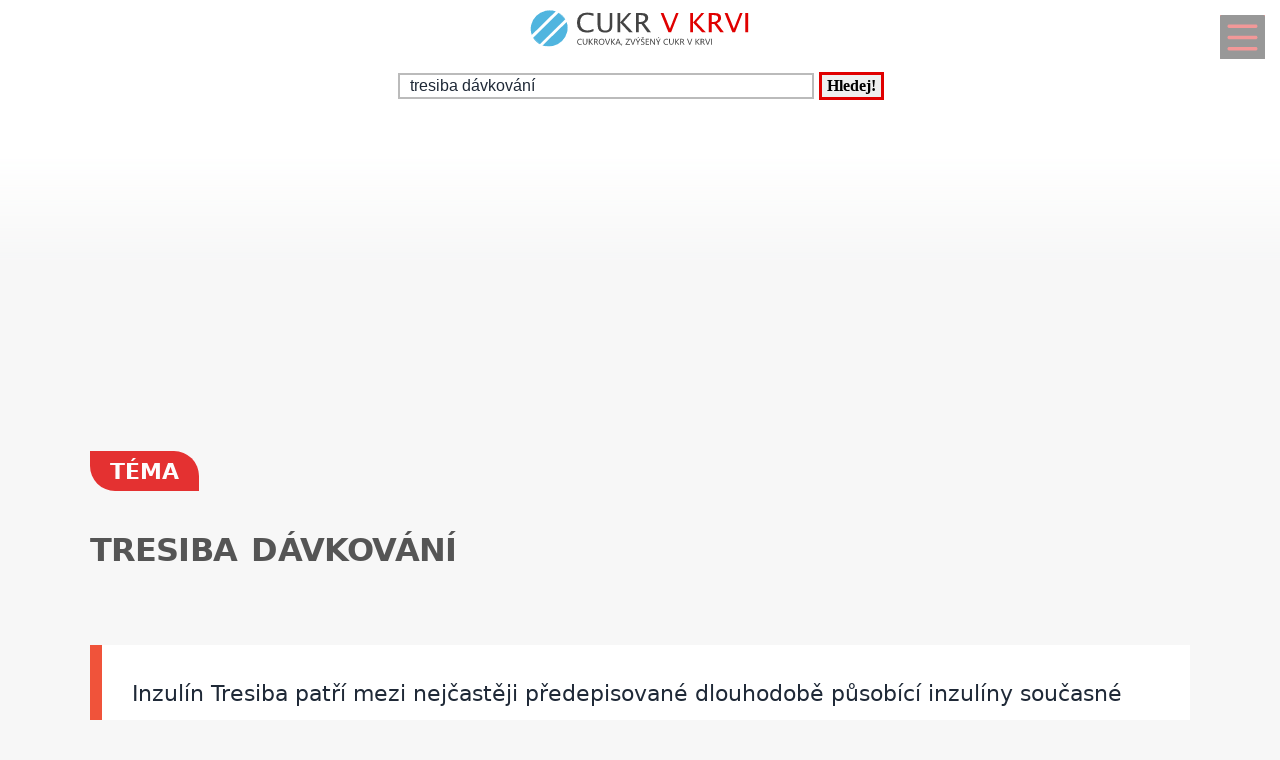

--- FILE ---
content_type: text/html; charset=UTF-8
request_url: https://tema.cukr-v-krvi.cz/tema-tresiba-davkovani-55276.html
body_size: 28186
content:
<!DOCTYPE html>
<html lang="cs">
<head>
  <meta name="viewport" content="width=device-width, initial-scale=1">  
  <meta charset="utf-8">
  <title>TRESIBA DÁVKOVÁNÍ</title>
  <meta name="description" content="K tomuto tématu nabízíme Inzulín Tresiba: účinek, výhody a&nbsp;praktické použití, Tresiba dávkování: jak nastavit inzulin bez zbytečných chyb, Jak žít">
  <meta property="og:site_name" content="Cukr-v-krvi.cz">
	<script nonce="34m3c5HYpA3Xo3l2950L+w==">
		window.addEventListener("load", function() {
        document.querySelectorAll("script[delay]").forEach(function(scriptTag) {
            scriptTag.setAttribute("src", scriptTag.getAttribute("delay"));
            scriptTag.removeAttribute("delay");
        });
    });
	</script>
	  
<!-- Google tag (gtag.js) -->
<script nonce="34m3c5HYpA3Xo3l2950L+w==" async delay="https://www.googletagmanager.com/gtag/js?id=G-Y1RB3Z2RB7"></script>
<script nonce="34m3c5HYpA3Xo3l2950L+w==">
  window.dataLayer = window.dataLayer || [];
  function gtag(){dataLayer.push(arguments);}
  gtag('js', new Date());

  gtag('config', 'G-Y1RB3Z2RB7');
</script>
          <script nonce="34m3c5HYpA3Xo3l2950L+w==" async delay="https://pagead2.googlesyndication.com/pagead/js/adsbygoogle.js?client=ca-pub-8148148547967397" crossorigin="anonymous"></script>
      <link rel="dns-prefetch" href="//www.googletagmanager.com" />
      <link rel="dns-prefetch" href="//pagead2.googlesyndication.com" />
      	
  
<script nonce="34m3c5HYpA3Xo3l2950L+w==" async delay="https://securepubads.g.doubleclick.net/tag/js/gpt.js"></script>
<script nonce="34m3c5HYpA3Xo3l2950L+w==">
   window.googletag = window.googletag || { cmd: [] };
   window.googletag.cmd.push(function () {
       window.googletag.pubads().enableSingleRequest();
   });
</script>
<script nonce="34m3c5HYpA3Xo3l2950L+w==" async delay="https://protagcdn.com/s/cukr-v-krvi.cz/site.js"></script>
<script nonce="34m3c5HYpA3Xo3l2950L+w==">
   window.protag = window.protag || { cmd: [] };
   window.protag.config = { s:'cukr-v-krvi.cz', childADM: '22388905524', l: 'FbM3ys2m' };
   window.protag.cmd.push(function () {
       window.protag.pageInit();
   });
</script>	
      <script nonce="34m3c5HYpA3Xo3l2950L+w==" type="application/ld+json">
    {
    "@context": "https://schema.org",
    "@type": "Article",
    "mainEntityOfPage": {
       "@type": "WebPage",
       "@id": "https://tema.cukr-v-krvi.cz/tema-tresiba-davkovani-55276.html"
    },
    "headline": "TRESIBA DÁVKOVÁNÍ",
    "url": "https://tema.cukr-v-krvi.cz/tema-tresiba-davkovani-55276.html",
    "author": {
        "@type":"Person",
        "name":"Světluše Vinšová",
        "url": "https://www.cukr-v-krvi.cz/kontakt-ckv-0-0-pgkontakt.html#redaktor"
    },
    "creator": [
        "Světluše Vinšová"
    ],
    "datePublished": "2025-01-19T15:19:21+00:00",
    "dateModified": "2026-01-15T17:06:05+01:00",
    "publisher": {
	        "@type": "Organization",
	        "name": "Cukr-v-krvi.cz",
	        "logo":{
						"@type":"ImageObject",
						"url":"https://www.cukr-v-krvi.cz/img/logo.svg"
					}
	  },
    "description": "K tomuto tématu nabízíme Inzulín Tresiba: účinek, výhody a&nbsp;praktické použití, Tresiba dávkování: jak nastavit inzulin bez zbytečných chyb, Jak žít",
    "isAccessibleForFree": true
    }
    </script>
    <script nonce="34m3c5HYpA3Xo3l2950L+w==" type="application/ld+json">
    {
      "@context": "https://schema.org",
      "@type": "BreadcrumbList",
      "itemListElement": [
      {
        "@type": "ListItem",
        "position": 1,
        "name": "&#127979;",
        "item": "https://www.cukr-v-krvi.cz"
      },{
        "@type": "ListItem",
        "position": 2,
        "item": {
          "@id": "https://tema.cukr-v-krvi.cz",
          "name": "Téma"
        }
      },{
        "@type": "ListItem",
        "position": 3,
        "item": {
          "@id": "https://tema.cukr-v-krvi.cz/tema-tresiba-davkovani-55276.html",
          "name": "TRESIBA DÁVKOVÁNÍ",
          "image":{}
        }
      }]
    }
    </script>
  <script nonce="34m3c5HYpA3Xo3l2950L+w==" type='application/ld+json'>
{
    "@context": "https://www.schema.org",
    "publisher": "https://www.cukr-v-krvi.cz/kontakt-ckv-0-0-pgkontakt.html",
    "@type": "WebSite",
    "@id": "https://www.cukr-v-krvi.cz",
    "mainEntityOfPage": "https://www.cukr-v-krvi.cz/",
    "name": "Cukr-v-krvi.cz",
    "url": "https://www.cukr-v-krvi.cz",
    "potentialAction": {
        "type": "SearchAction",
        "query-input": "required name=query",
        "target": "https://www.cukr-v-krvi.cz/index.php?q={query}"
    },
    "inLanguage": [
        {
            "@type": "Language",
            "name": "Czech (CS)",
            "alternateName": "cze-ces"
        }
    ]
}
</script>

<script nonce="34m3c5HYpA3Xo3l2950L+w==" type='application/ld+json'>
{
    "@context": "https://www.schema.org",
    "@type": "Organization",
    "@id": "https://www.cukr-v-krvi.cz/kontakt-ckv-0-0-pgkontakt.html",
    "mainEntityOfPage": "https://www.cukr-v-krvi.cz/",
    "name": "Cukr-v-krvi.cz",
    "url": "https://www.cukr-v-krvi.cz"
}
</script>
<script nonce="34m3c5HYpA3Xo3l2950L+w==" type='application/ld+json'>
{
    "@context": "https://schema.org",
    "@type": "ContactPage",
    "url": "https://www.cukr-v-krvi.cz/kontakt-ckv-0-0-pgkontakt.html#form_top"
}
</script>
  <link rel="shortcut icon" href="https://www.cukr-v-krvi.cz/img/favicon.ico" type="image/x-icon"/>
  <meta name="theme-color" content="#e00000" />
  <meta http-equiv="X-UA-Compatible" content="ie=edge"/>
  <meta name="twitter:card" content="summary"/><meta name="twitter:url" content="https://tema.cukr-v-krvi.cz/tema-tresiba-davkovani-55276.html"/>  <meta name="twitter:title" content="TRESIBA DÁVKOVÁNÍ"/>
  <meta name="twitter:description" content="K tomuto tématu nabízíme Inzulín Tresiba: účinek, výhody a&nbsp;praktické použití, Tresiba dávkování: jak nastavit inzulin bez zbytečných chyb, Jak žít"/>
  
    <link rel="prev" href="https://tema.cukr-v-krvi.cz/tema-diabetik-hodnota-po-jidle-4-89374.html" />
    <link rel="next" href="https://tema.cukr-v-krvi.cz/tema-pomerance-a-cukrovka-9922.html" /><link rel="canonical" href="https://tema.cukr-v-krvi.cz/tema-tresiba-davkovani-55276.html" /><link rel="amphtml" href="https://tema.cukr-v-krvi.cz/amp/tema-tresiba-davkovani-55276.html" />  <meta name="author" content="Vinšová Světluše, Mgr." />	<style>
		:root {		    
		    --hlavni-barva: #e00000;
		}
		﻿html {touch-action: manipulation;}
h1, h2, h3, h4, h5, .span_tema {text-align:left; line-height:130%; font-size:150%;margin-bottom:0.5em;margin-top:0.5em;}
h3{font-size:110%;font-style:italic;line-height:130%;}
h4{font-size:105%;line-height:130%;}
h5{font-size:100%;font-style:italic;line-height:120%;}
h6{font-size:100%;font-style:italic;line-height:120%;}
body {max-width:640px; min-width:320px; margin:0; padding:0; font-family:system-ui,-apple-system,"Segoe UI",Roboto,sans-serif; line-height:150%; font-size:16px; color:#1f2937; background: #f7f7f7 url("[data-uri]") fixed repeat-x;}


ul li, ol li{margin-left:10px;}
ul,ol{margin-bottom:30px;}
a{word-break: break-word;font-size:inherit;font-weight:inherit;text-decoration:none;color:inherit;transition: color 0.2s ease-in;}
a:hover{color:<?=$hlavni_barva?>;}
a:active, a:focus{color:green;}

p, ul, ol, tr {padding-right:8px;padding-left:8px;}
strong, i {font-size: inherit;font-family:inherit;}
h2 strong, h3 strong{font-weight:900;}
pre {
    white-space: pre-wrap;
    word-break: break-word;
}
figure{margin-top:16px;max-width:640px;border-radius: 10px;}
figure img {border-start-start-radius: 16px;border-start-end-radius: 16px;}
figcaption{padding: 14px;}

.predchozi{padding:2%;background:white;float:left;width:45%;min-height:50px;}
.nasledujici{padding:2%;background:white;float:right;width:45%;min-height:50px;text-align:right;}
.predchozi span, .nasledujici span {font-size:60%;}

.ad_natahovak1{float:right;width:0;height:345px;}
.ad_natahovak2{float:right;width:0;height:1000px;}
.ad_natahovak3{float:right;width:0;height:444px;}
.ad_natahovak4{float:right;width:0;height:700px;}
.ad_natahovak5{float:right;width:0;height:450px;}
#articleDetailContainer .ad_slot, #full_view .ad_slot{min-height:247px;}

.clear{clear:both;height:0;width:0;}
.spravne{background:#C0FFB0;margin-bottom:8px;padding-left:3px;}
.spatne{background:#FF8080;margin-bottom:8px;padding-left:3px;}
.test_vychozi{margin-bottom:8px;padding-left:3px;}
.small{font-size:80%;}
img{border:0; max-width:100%;height:auto;}
.yel{}
.p_listovani, .p_listovani a:link, .p_listovani a:visited {
	font-size:14px;
	color: gray;
	text-align:center;
}
.listovani{
	font-size:16px;
  line-height:22px;
	letter-spacing:0.2em;
	font-weight:bold;
}

.listHead{margin-bottom:12px;}
#img_hit{visibility:hidden;display:none;}
.web_chart{width:100%; max-height:500px; overflow:auto;margin-bottom:20px;border-bottom:1px solid silver;}



.social_networks a, .articleText .social_networks a{border:none;text-decoration:none;}
.articleText .social_networks img {width:auto;}
.social_networks{text-align: center;}
#articleTextContainer .social_networks{text-align:left;}
#menu_mobile{position:fixed;top:15px;right:15px;opacity:0.4;width:25px;height:33px;background-image: url("data:image/svg+xml,%3Csvg%20fill%3D%22%23000000%22%20height%3D%2240px%22%20width%3D%2240px%22%20version%3D%221.1%22%20id%3D%22Layer_1%22%20xmlns%3D%22http%3A%2F%2Fwww.w3.org%2F2000%2Fsvg%22%20xmlns%3Axlink%3D%22http%3A%2F%2Fwww.w3.org%2F1999%2Fxlink%22%0D%0A%09%20viewBox%3D%220%200%20512%20512%22%20xml%3Aspace%3D%22preserve%22%3E%0D%0A%3Cg%3E%0D%0A%09%3Cg%3E%0D%0A%09%09%3Cpath%20d%3D%22M490.667%2C0H21.333C9.536%2C0%2C0%2C9.557%2C0%2C21.333v469.333C0%2C502.443%2C9.536%2C512%2C21.333%2C512h469.333%0D%0A%09%09%09c11.797%2C0%2C21.333-9.557%2C21.333-21.333V21.333C512%2C9.557%2C502.464%2C0%2C490.667%2C0z%20M405.333%2C405.333H106.667%0D%0A%09%09%09c-11.797%2C0-21.333-9.557-21.333-21.333s9.536-21.333%2C21.333-21.333h298.667c11.797%2C0%2C21.333%2C9.557%2C21.333%2C21.333%0D%0A%09%09%09S417.131%2C405.333%2C405.333%2C405.333z%20M405.333%2C277.333H106.667c-11.797%2C0-21.333-9.557-21.333-21.333s9.536-21.333%2C21.333-21.333%0D%0A%09%09%09h298.667c11.797%2C0%2C21.333%2C9.557%2C21.333%2C21.333S417.131%2C277.333%2C405.333%2C277.333z%20M405.333%2C149.333H106.667%0D%0A%09%09%09c-11.797%2C0-21.333-9.557-21.333-21.333s9.536-21.333%2C21.333-21.333h298.667c11.797%2C0%2C21.333%2C9.557%2C21.333%2C21.333%0D%0A%09%09%09S417.131%2C149.333%2C405.333%2C149.333z%22%2F%3E%0D%0A%09%3C%2Fg%3E%0D%0A%3C%2Fg%3E%0D%0A%3C%2Fsvg%3E");background-size:cover;background-color:var(--hlavni-barva);padding:4px 6px 0px 6px;display:block;z-index:999;line-height:inherit;transition: opacity 0.2s ease-in;}
#menu_mobile:active{opacity:1;}


#mob_ver p{padding:2%;}
.menu{margin-top:12px;float:left;width:50%;}
.menuItem a, .menuItem_a a {display:block;width:94%;background:white;padding:0 5px 0 5px;transition: background 1s;}
.menuItem a:hover, .menuItem_a a:hover{background:white;text-decoration:underline;}
.menuItem h1, .menuItem_a h1, .menuItem p, .menuItem_a p{font-size:inherit; font-weight:normal;padding:8px;}
.menuItem_a h1, .menuItem_a p{font-weight:bold;}

.rb_temata {display:inline;font-weight:normal;line-height:40px;color:inherit;margin:0;padding:0 5% 0 0;word-wrap:break-word;font-style:normal;text-transform: uppercase;}
.rb_temata:hover{color:var(--hlavni-barva)}
.rb_linka{width:100%;border:none;border-bottom:1px solid var(--hlavni-barva);border-spacing:0;padding:0;margin-bottom:40px;margin-top:40px;}
.rb_linka h2{background:var(--hlavni-barva);float:left;margin:0;padding:4px 10px 3px 10px;width:auto;display:inline;line-height:27px;letter-spacing:2px;color:white;font-family:inherit;font-style:normal;font-weight:bold;font-size:130%;text-transform:uppercase;}
.rb_linka a{display:block;margin:3px 10px 0 0;color:#444;font-size:80%;}
.rb_linka td{line-height:80%;text-align:right;padding:0;border-spacing:0;}
/*.rb_obsah_small{margin-bottom:20px;}*/
.rb_obsah_small img, .rb_obsah_small amp-img, .rb_obsah_small .nahradni_img{float:left;margin-right:2%;width:120px;}
.rb_obsah_small h3{margin:0;line-height:20px;}
.rb_obsah_small_inside a {display:block;font-size:18px;margin-top:10px;line-height:130%;font-weight:bold;}
.rb_obsah_small_inside p{padding:0;margin:3px 0 3px 0;}
.rb_obsah_small_inside{}
.rb_obsah_small .nahradni_img{height:72px;background:#bbb;text-align:center;vertical-align:middle;font-size:150%;line-height:70px;}
.rb_obsah_info{text-transform:uppercase;font-size:50%;padding-bottom:8px;}

#newsletter{background:#eee;text-align:center;padding: 1px 3px 15px 3px;margin-top: 25px;}
#newsletter h2{font-family:serif;font-style:italic;font-size:140%;font-weight:normal;margin:30px 0 15px 0;color:#444;text-align:center;}
#newsletter .nl_input{width:85%;line-height:30px;font-size:105%;padding:8px;border:0;transition: border 0.3s ease-in;}
#newsletter .nl_input:focus{outline:none;border:1px solid #ddd;}
#newsletter button{padding:10px;border-radius:25px; border:2px solid var(--hlavni-barva);font-size:84%;background:#444;color:white;transition: background 0.3s ease-in;}
.radio{margin: 25px 15px 0 0;}
input[type='radio']:after {
    width: 27px;height: 27px;
    border-radius: 27px;
    top: -8px;
    left: -5px;
    position: relative;
    background-color: #d1d3d1;
    content: '';
    display: block;
    visibility: visible;
    border: 2px solid white;
}
input[type='radio']:checked:after {
    width: 27px;height: 27px;
    border-radius: 27px;
    top: -8px;
    left: -5px;
    position: relative;
    background-color: var(--hlavni-barva);
    content: '';
    display: block;
    visibility: visible;
    border: 2px solid white;
}

#newsletter button:hover{background:var(--hlavni-barva);border:2px solid black;}
 /*BOTTOM*/
#paticka{width:100%;background:#f7f7f7;border-top:3px solid #d7d7d7;border-bottom:1px solid #a6a6a6;padding:50px 0 50px 0;}
#paticka span{visibility:hidden;width:0;overflow:hidden;}
#paticka p{padding:2%;}
#logo_bottom{
  margin-bottom:40px;
  opacity:0.7;
  filter: url(filter.svg#grayscale);
  filter: gray;
  -webkit-filter: grayscale(1);
  -webkit-transition: all 2s;
}

#logo_bottom:hover {
  filter: none;
  -webkit-filter: grayscale(0);
}
#copyright{font-family:serif;font-size:80%;font-style:italic;text-align:center;padding-bottom:10px;}
#copyright span{font-family:inherit;}
/*BOTTOM*/

.logo{
    text-align: left;
    width: 100%;
    background: white;
    margin-top:0;
}
#logo{padding:10px 10px 10px 10px;}
#search_form{text-align: center;margin: 8px 0 2px 0;}
#search_form input{
    text-align: left;
    margin-left:10px;
		margin-bottom:30px;
    padding: 2px 2px 2px 10px;
    line-height: 10px;
    background: white;
    color: inherit;
    border:2px solid #BBB;
    width: 70%;
    max-width:400px;
    font-size:100%;
}
#search_form input:focus{
    outline: none;
}
#search_form button{padding:2px 5px;margin:0 8px 0 5px;}

#search_form button:focus, #search_form button:hover{
    background:var(--hlavni-barva);
    color:white;
    outline-color:gray;
}
#search_form button{
    border: solid var(--hlavni-barva);
    font-size:100%;
    font-family:calibri;
    font-weight:bold;
    transition: 0.2s;
}

/*.span_head, #span_head{background:var(--hlavni-barva);padding:8px 150px 8px 10px;margin-top:30px;display:inline-block;color:white;font-size:120%;opacity:0.8;text-transform: uppercase;}*/
#span_head h1{margin:0;padding:0;line-height:inherit;font-size:inherit;font-weight:inherit;}
.form_nadpis{font-size:92%;font-weight:bold;margin-top:15px;}
#diskuse_form {max-width: 600px;background: color-mix(in srgb, var(--hlavni-barva) 7%, white);padding: 28px;margin-bottom:28px;border-radius: 16px;border: 1px solid color-mix(in srgb, var(--hlavni-barva) 20%, white);}
#diskuse_form input, #diskuse_form textarea {width: 94%;margin-top: 6px;padding: 12px;border-radius: 10px;border: 1px solid color-mix(in srgb, var(--hlavni-barva) 20%, white);}
#diskuse_form textarea{min-height:200px;}
.tlacitko, .sbutton {color:white;background:cornflowerblue;transition: background 1s;border-radius:25px;font-size:110%;font-weight:bold;padding:8px 35px 8px 35px;}
.tlacitko:hover, .sbutton:hover{background: var(--hlavni-barva); color:white;}
.textarea_test {width:100%;height:100px;font-size:13px;font-family:Courier New, Courier, monotype;word-wrap:break-word;}
.komentar_item{margin-top:30px;padding: 12px 0 12px 0;position:relative;}
.komentar_item h2 a, .komentar_item h3 a{border:none;}
.komentar_item h2, .komentar_item h3{margin:0;margin-left:8px;font-size:110%;}
.komentar_item p{}
.komentar_item p a {color:var(--hlavni-barva);}
.komentar_item p a:hover{text-decoration:underline;}
.komentar_info {font-size:80%;padding:0.5em;margin:0;line-height:inherit;color:dimgray;}
.komentar_info a{border-bottom:1px solid;}
.nahled_clanku{margin:2%;}
.komentare li{margin-top:20px;}

/*HLEDANI*/
.hledani{line-height:90%;}
.hledani .nadpis{font-size:110%;margin-top:6px;margin-bottom:8px;margin-left:1%;font-weight:bold;}
.nadpis {margin:0; padding:0;}
.nadpis a{font-size:135%;line-height:135%;}
.hledani .rb_obsah_info{margin:0;padding:0;font-size:70%;margin-bottom:80px;margin-left:1%;}
.hledani_odkazy{width:100%;height:60px;white-space:nowrap;overflow:auto;line-height:16px;font-size:80%;}
.hledani_odkazy a{display:inline-block;margin:10px;background:var(--hlavni-barva);color:white;padding:8px;border-radius: 5px;opacity:0.75;font-size:17px;}
.hledani_odkazy::-webkit-scrollbar {width:5px;height:8px;background-color: #ddd;}
.hledani_odkazy::-webkit-scrollbar-thumb {background: var(--hlavni-barva);}



/*HLEDANI*/

.articlePreview{width:100%; min-height:150px; margin-top:0; background-color:white;}

.breadcrumb{
  max-width:1200px;margin:12px 0 0 8px;padding:0;
  font-size:.85rem;
}
.breadcrumb ol{list-style:none;display:flex;padding:0;margin:0;flex-wrap: wrap;}
.breadcrumb li::after{content:"›";margin-left:8px}
.breadcrumb li:last-child::after{content:""}


/*CLANEK*/
.datum,.rubrika{font-size:70%;color:#999;font-weight:400;font-family: sans-serif, Arial, Helvetica, "Open Sans";}
.article_sub_header, #span_head, .span_head{text-transform: uppercase;width:fit-content;border-radius:0 25px 0 25px;font-weight:bold;font-size:140%;margin-top:40px;background:var(--hlavni-barva);color:white;opacity:0.8;padding:8px 20px 8px 20px;text-transform: uppercase;}
#articleDetailContainer{margin:0 0 50px 0;}
#articleTextContainer{padding:8px}
.articleDetailTitle h1{    
    font-size: 2.0em;
    line-height: 1.2em;
    letter-spacing: -.025em;
    color: #555;
    margin:40px 2% 30px 0;
    font-family:system-ui,-apple-system,"Segoe UI",Roboto,sans-serif;
}
.seznam_kotev{font-size:14px;line-height:37px;}
.seznam_kotev a{border:0;color:var(--hlavni-barva);opacity:0.8;border-bottom:1px solid;}
.kotva_odstavce{position:relative;top:-100px;}
.articlePerex p{padding:30px; font-size:22px;}
.perex{background:white;border-left:12px solid #f0533a;}
.shrnuti  {margin-top: 50px;margin-bottom:50px;background: linear-gradient(135deg, color-mix(in srgb, var(--hlavni-barva) 7%, white), #ffffff);border-left: 6px solid var(--hlavni-barva);padding: 22px;border-radius: 18px;}
.faq {margin-top: 48px;padding: 32px;background: linear-gradient(135deg, #fffbe6, #ffffff);border-radius: 18px;border: 2px solid #ffd43b;}
.faq h2{color:#e67700}
.articleText{margin:1%;}
.articleText p, .articlePerex p{line-height:1.75;}
.articleText table {border-collapse: collapse;margin-left:8px;}
.articleText table p {line-height:inherit;}
.articleText table td, .articleText table th {padding:5px;border: 1px solid #333;}
.articleText table th {background-color: #f2f2f2;}
.articleText img{width:100%;margin:10px 0 10px 0;}
.articleText a, .odpoved a, .articleText1 a{text-decoration:underline;color:var(--hlavni-barva);opacity:0.9;}
.articleText p{margin-top:10px;}
.articleText h1, .articleText h2, .articleText h3, .articleText h4, .articleText h5, .shrnuti h2{margin-left: 8px;font-family:system-ui,-apple-system,"Segoe UI",Roboto,sans-serif; font-size:calc(140% + 0.8vw);margin-top:50px;letter-spacing: -.015em;line-height: 1.2em;}
.shrnuti h2{margin-left: 0}
.articleText h2, .form_test{position:relative;}
.articleText h3{font-style:inherit;font-size:130%;margin-top:30px;opacity:0.9;}
.articleText h4{font-size:120%;margin-top:30px;opacity:0.8;}
.articleText h5{font-size:110%;margin-top:30px;opacity:0.7;}
.articleText1 ul, .articleText ul {list-style: none;}
.articleText1 ul li::before, .articleText ul li::before {
  content: "\27AE";/*"\25aa";*/
  color: var(--hlavni-barva);
  font-size:140%;
  margin-right:10px;
}
.articleText ul li{margin-left:0;padding-left:0;margin-top:20px;margin-bottom:12px; line-height:150%;}
.articleText ol li{margin-top:20px;margin-bottom:12px; line-height:150%;}
.articleText ol,.articleText ul{margin-left:25px;margin-bottom:35px;}
.podobne_clanky {width:100%;margin-top:20px;background:white;}
.podobne_clanky img{margin-right:10px;margin-top:0;}
.podobne_clanky h2, .podobne_clanky p{margin:0;padding:0;font-family:inherit;line-height:inherit;font-size:90%;}
.podobne_clanky p{font-size:50%;}
.podobne_clanky a{border:0;}
.vyber_tvorby,.vyber_tvorby_end {width:96%;height:10px;position: relative;display: block;text-align: center;border-bottom: 1px solid #dcdcdc;color: #bbb;font-size: .75em;font-weight: 600;text-transform: uppercase;margin:40px 8px 10px 8px;line-height:20px;}
.vyber_tvorby_end{height:6px;line-height:14px;}
.vyber_tvorby_end i{font-size:180%;font-weight:bold;}
.vyber_tvorby span, .vyber_tvorby_end span {padding:0px 10px 0 10px;background:#f7f7f7;font-size:110%;color:#555;}
.cislo_odkazu{float:left;margin-right:8px;color:var(--hlavni-barva);}
.odkaz_zdroj{color:#00CCFF;}
.orange{color:var(--hlavni-barva);font-size:130%;font-weight:bold;}
/* === HOW TO – MOBILE FIRST (do 640px) === */
.howto {
  margin: 2rem 0;
  padding: 1.5rem 1.25rem;
  background: #f7faf8;
  border-left: 4px solid #3a8f6a;
  border-radius: 6px;
}

.howto h2 {
  margin-top: 0;
  margin-bottom: 0.75rem;
  font-size: 1.4rem;
  line-height: 1.3;
  color: #1f3d2b;
}

.howto p {
  margin-bottom: 1.25rem;
  font-size: 1rem;
  line-height: 1.55;
}
.howto ol {
  counter-reset: step;
  list-style: none;
  padding-left: 0;
  margin: 0;
}

.howto ol li {
  counter-increment: step;
  position: relative;
  padding-left: 3rem;
  margin-bottom: 1.25rem;
  font-size: 1rem;
  line-height: 1.5;
}

.howto ol li::before {
  content: counter(step);
  position: absolute;
  left: 0;
  top: 0.15rem;
  width: 2.1rem;
  height: 2.1rem;
  border-radius: 50%;
  background: #3a8f6a;
  color: #ffffff;
  font-weight: 700;
  display: flex;
  align-items: center;
  justify-content: center;
  font-size: 1rem;
}
.howto ol li {
  transition: background 0.15s ease-in-out;
}

.howto ol li:active {
  background: rgba(58, 143, 106, 0.08);
  border-radius: 6px;
}


/*CLANEK*/
/*TEMA*/

#full_view, #full_view2 {margin:2%;margin-top:40px;}
.fraze{position:relative;width:49%;height:120px;float:left;text-align:center;background:var(--hlavni-barva);padding:0;border:1px solid white;transition: background 0.2s ease-in;}
.fraze:hover{background:#e0e0e0;}
.fraze a{position:absolute; top: 50%; left:5%;-ms-transform: translateY(-50%); transform: translateY(-50%);display:inline-block;padding:20px 10% 20px 10%;color:white;text-transform:uppercase;}
.fraze a:hover{color:var(--hlavni-barva);}
.fraze_obsah{margin-left:8px;}
.obrazek_poradna{margin:20px;border-radius: 16px;box-shadow: 0 17px 30px 12px rgba(0, 0, 0, .12);}
.poradna-otazka, .poradna-odpoved {padding: 16px 18px;margin: 16px 0;border-radius: 6px;line-height: 1.6;}
.poradna-otazka {background-color: #f7f9fc;border-left: 5px solid #6b8ecf;font-style: italic;}
.poradna-otazka p {margin: 0;}
.poradna-odpoved {background-color: #f3f8f5;border-left: 5px solid #4a8f6a;}
.poradna-odpoved p {margin: 0 0 10px 0;}
/*TEMA*/
/*O NAS*/
#full_view h2{position:relative;}
#full_view h1, #full_view h2, #full_view p, #full_view form{margin:2%;}
#kontakt_form{position:relative;}
#kontakt_form input{width:100%;}
#kontakt_form textarea{width:100%;min-height:200px;}
#kontakt_form button{background:var(--hlavni-barva);transition: all 0.5s ease-in;opacity:0.8;border:0;border-bottom:2px;height:40px;font-size:105%;padding:8px 35px 8px 35px;color:white;margin:30px 0 30px 0;}
#kontakt_form button:hover{opacity:1;}
/*O NAS*/
/*ZBOZI*/
#zbozi{max-width:640px;margin:0;padding:25px 0 40px 0;background:white;}
#zbozi h2{margin-left:10px;margin-bottom:25px;}
.row_shaddow_zbozi{width:100%;margin:0 0 60px 0;}
.row_shaddow_zbozi p{position:relative;}
.row_shaddow_zbozi h3, .row_shaddow_zbozi p{margin-right:2%;margin-left:2%;font-weight:normal;font-size:inherit;}
.row_shaddow_zbozi .cart{position:absolute;top:0;right:50px;font-size:200%;}
/*ZBOZI*/
.dont-break-out {
  overflow-wrap: break-word;
  word-wrap: break-word;
  -ms-word-break: break-all;
  word-break: break-all;
  word-break: break-word;
  -ms-hyphens: auto;
  -moz-hyphens: auto;
  -webkit-hyphens: auto;
  hyphens: auto;
}
.hlava{float:left;width:15px; height:15px;margin:7px 5px 0 2px;background-image:url("data:image/svg+xml,%3Csvg%0D%0A%20%20%20xmlns%3Asvg%3D%22http%3A%2F%2Fwww.w3.org%2F2000%2Fsvg%22%0D%0A%20%20%20xmlns%3D%22http%3A%2F%2Fwww.w3.org%2F2000%2Fsvg%22%0D%0A%20%20%20height%3D%2235.420841%22%0D%0A%20%20%20width%3D%2235.420841%22%0D%0A%20%20%20id%3D%22svg4%22%0D%0A%20%20%20version%3D%221.1%22%0D%0A%20%20%20viewBox%3D%220%200%2035.420841%2035.420841%22%0D%0A%20%20%20class%3D%22svg-icon%22%3E%0D%0A%20%20%3Cpath%0D%0A%20%20%20%20%20style%3D%22stroke-width%3A0.04650845%22%0D%0A%20%20%20%20%20id%3D%22path2%22%0D%0A%20%20%20%20%20d%3D%22m%2017.631436%2C19.347521%20c%205.35777%2C0%209.67375%2C-4.31599%209.67375%2C-9.6737605%200%2C-5.35777%20-4.31598%2C-9.67376006295898%20-9.67375%2C-9.67376006295898%20-5.28337%2C0%20-9.6737599%2C4.31599006295898%20-9.6737599%2C9.67376006295898%200%2C5.3577705%204.3159799%2C9.6737605%209.6737599%2C9.6737605%20z%20m%200.0744%2C1.26503%20C%201.6325261%2C20.389311%202.5998961%2C35.420841%202.5998961%2C35.420841%20H%2032.588546%20c%200%2C0%200.22324%2C-14.58505%20-14.8827%2C-14.80829%20z%22%20%2F%3E%0D%0A%3C%2Fsvg%3E");background-size:cover;}
.mgr{opacity:0.7;float:left;background-image:url("data:image/svg+xml,%3Csvg%0D%0A%20%20%20xmlns%3Asvg%3D%22http%3A%2F%2Fwww.w3.org%2F2000%2Fsvg%22%0D%0A%20%20%20xmlns%3D%22http%3A%2F%2Fwww.w3.org%2F2000%2Fsvg%22%0D%0A%20%20%20height%3D%2230%22%0D%0A%20%20%20width%3D%2230%22%0D%0A%20%20%20version%3D%221.1%22%0D%0A%20%20%20viewBox%3D%220%200%2030%2030%22%3E%0D%0A%20%20%3Cpath%0D%0A%20%20%20%20%20style%3D%22stroke-width%3A0.03357891%22%0D%0A%20%20%20%20%20id%3D%22path835%22%0D%0A%20%20%20%20%20d%3D%22m%2015%2C9.7100815%20-15%2C5.3452505%202.995224%2C1.20907%20-7.22e-4%2C-0.042%2010.4883%2C-1.76367%20c%20-0.01062%2C-0.0333%20-0.01794%2C-0.0666%20-0.01794%2C-0.10161%200%2C-0.35506%200.603869%2C-0.6427%201.34948%2C-0.6427%200.745954%2C0%201.349857%2C0.28764%201.349857%2C0.6427%200%2C0.35502%20-0.603903%2C0.64307%20-1.349857%2C0.64307%20-0.357772%2C0%20-0.683004%2C-0.067%20-0.92429%2C-0.17541%20l%20-10.147778%2C1.74127%2011.257345%2C4.54396%2015.000378%2C-6.05473%20-15%2C-5.3452505%20z%20m%200%2C0%22%20%2F%3E%0D%0A%20%20%3Cpath%0D%0A%20%20%20%20%20style%3D%22stroke-width%3A0.03357891%22%0D%0A%20%20%20%20%20id%3D%22path837%22%0D%0A%20%20%20%20%20d%3D%22m%203.721042%2C22.724332%20c%200.0055%2C-0.006%200.0095%2C-0.0123%200.01464%2C-0.0181%20-0.113153%2C0.0604%20-0.237679%2C0.0943%20-0.369146%2C0.0943%20-0.228504%2C0%20-0.436872%2C-0.10219%20-0.598405%2C-0.27063%200.487796%2C0.87213%20-1.354978%2C2.03283%20-1.784187%2C3.71833%20-0.43945%2C1.72412%200.126725%2C3.55755%200.430653%2C3.72712%200.303961%2C0.16882%203.42189%2C-0.53284%203.751486%2C-2.003%20-1.445039%2C-1.09043%20-2.453584%2C-4.05524%20-1.445039%2C-5.248%20z%20m%200%2C0%22%20%2F%3E%0D%0A%20%20%3Cpath%0D%0A%20%20%20%20%20style%3D%22stroke-width%3A0.03357891%22%0D%0A%20%20%20%20%20id%3D%22path839%22%0D%0A%20%20%20%20%20d%3D%22m%2015.013195%2C27.568032%20c%204.022804%2C0%207.3279%2C-1.46084%207.707286%2C-3.32849%20v%20-4.18819%20l%20-7.707286%2C2.93557%20-7.649421%2C-2.92289%20v%204.38683%20c%200.575658%2C1.76508%203.780384%2C3.11717%207.649421%2C3.11717%20z%20m%200%2C0%22%20%2F%3E%0D%0A%20%20%3Cpath%0D%0A%20%20%20%20%20style%3D%22stroke-width%3A0.03357891%22%0D%0A%20%20%20%20%20id%3D%22path841%22%0D%0A%20%20%20%20%20d%3D%22m%2022.720446%2C24.978172%20c%20-0.379385%2C1.86769%20-3.684481%2C3.32812%20-7.707286%2C3.32812%20-3.865738%2C0%20-7.069708%2C-1.34876%20-7.649421%2C-3.11188%20v%201.07902%20c%200%2C0.0963%20-0.07288%2C0.19445%20-0.07288%2C0.29352%200%2C1.65344%203.449723%2C2.92914%207.727043%2C2.92914%204.159804%2C0%207.534791%2C-1.35006%207.717526%2C-2.92512%20h%20-0.01502%20v%20-1.5928%20z%20m%200%2C0%22%20%2F%3E%0D%0A%20%20%3Cpath%0D%0A%20%20%20%20%20style%3D%22stroke-width%3A0.03357891%22%0D%0A%20%20%20%20%20id%3D%22path843%22%0D%0A%20%20%20%20%20d%3D%22m%202.835546%2C16.923902%20h%200.787359%20v%203.54364%20H%202.835546%20Z%20m%200%2C0%22%20%2F%3E%0D%0A%3C%2Fsvg%3E");background-size:cover;}

@media screen and (min-width: 640px),print {
  body {width:100%;max-width:none;}
	figure{border-radius: 16px;box-shadow: 0 17px 30px 12px rgba(0, 0, 0, .12);}
  pre {max-width: 100%;overflow-x: auto;white-space: pre;}
  .logo{text-align: center;}
  #menu_mobile{width:33px;height:40px;}
  #menu_mobile:hover{opacity:1;}
  .nahled_clanku_home_obal{position:relative;float:left;width:265px;height:474px;overflow: hidden;margin:0 10px 10px 0;background: white;}
  .nahled_clanku_home{display:block; width:100%; height:auto; position:absolute; bottom:0;}
  .hledani{margin-left:10px;}
  .hledani_odkazy a{}
  .hledani_odkazy{font-size:70%;line-height:13px;}
  .nadpis a{font-size:114%;line-height:114%;}
  .hledani .rb_obsah_info{font-size:55%;}
  .fraze{width:24.6%;}
  #articleDetailContainer, #right_column, #article_aside {margin: 0 7% 50px 7%;}
	#articleTextContainer{padding:0}
  .articleText img {width:50%}
  .rb_obsah_small{width:50%;float:left;margin-bottom:10px;}
  .span_head{margin:74px 0 20px 0;}
  .ad_natahovak1{height:280px;}
  .ad_natahovak2{height:532px;}
  .ad_natahovak3{height:332px;}
  .ad_natahovak4{height:368px;}
  .ad_natahovak5{height:130px;}

  .howto {
    padding: 2rem 2.5rem;
    border-left-width: 6px;
    border-radius: 8px;
  }
  .howto h2 {
    font-size: 1.6rem;
  }
  .howto p {
    font-size: 1.05rem;
  }
  .howto ol li {
    padding-left: 3.5rem;
    margin-bottom: 1.5rem;
    font-size: 1.05rem;
  }
  .howto ol li::before {
    width: 2.4rem;
    height: 2.4rem;
    font-size: 1.1rem;
  }
  .howto ol li:hover {
    background: rgba(58, 143, 106, 0.06);
    border-radius: 6px;
  }
}

@page {
  size: A4;
  margin:7mm;
}

  </style>  
</head>
<body>
	<header>
	  <a id="menu_mobile" href="#navigace" title="Rozcestník" fetchpriority="high"></a>
	  <div id="zacatek" class="logo">
			<a href="https://www.cukr-v-krvi.cz/" title="Cukr-v-krvi" rel="home"><img id="logo" src="https://www.cukr-v-krvi.cz/img/logo.svg" fetchpriority="high" width="220" height="37" alt="Cukr-v-krvi" /></a>
		</div>
		<form role="search" id="search_form" action="https://www.cukr-v-krvi.cz/index.php" method="get" name="edit">
						<input placeholder="Napiš, co mám najít…" class="topLine_search_sform" type="text" name="q" title="Zde napište text, který chcete vyheladat." value="tresiba dávkování" /><button type="submit" name="send" title="Klikem zahájíte hledání.">Hledej!</button>
	  </form>
	  	</header>
		
	<main>
	
<div class="ad_natahovak1"></div>
<!-- responzivni -->
<ins class="adsbygoogle"
     style="display:block"
     data-ad-client="ca-pub-8148148547967397"
     data-ad-slot="5907559241"
     data-ad-format="auto"
     data-full-width-responsive="true"></ins>
<script nonce="34m3c5HYpA3Xo3l2950L+w==">
     (adsbygoogle = window.adsbygoogle || []).push({});
</script>
<div class="clear"></div><div id="articleDetailContainer">

    <!--start-->
  <article>

    <div id="span_head">Téma</div>
    <div class="articleDetailTitle">
      <!--FULLTEXTSTART--><h1 style="word-spacing: 0.13em;">TRESIBA DÁVKOVÁNÍ</h1><!--FULLTEXTSTOP-->
    </div>
    <div class="articlePerex"><br><div class="perex"><p>Inzulín Tresiba patří mezi nejčastěji předepisované dlouhodobě působící inzulíny současné diabetologie. Pacienti se o&nbsp;něj zajímají zejména kvůli stabilnímu účinku, menším výkyvům glykémie a&nbsp;větší flexibilitě v&nbsp;každodenním režimu.
V&nbsp;článku se dozvíte, co je inzulín Tresiba, jak funguje jeho mechanismus účinku, jaký má nástup a&nbsp;trvání účinku, jaké jsou jeho hlavní výhody, možná rizika a&nbsp;praktické zkušenosti z&nbsp;klinické praxe.</p></div></div>
        
<div class="ad_natahovak2"></div>
<ins class="adsbygoogle"
     style="display:block;min-height:520px"
     data-ad-format="autorelaxed"
     data-ad-client="ca-pub-8148148547967397"
     data-ad-slot="3221731243"></ins>
<script nonce="34m3c5HYpA3Xo3l2950L+w==">
     (adsbygoogle = window.adsbygoogle || []).push({});
</script>
<div class="clear"></div>    <nav class="fraze_obsah"><h2>OBSAH</h2><!--FULLTEXTSTART--><ul><li class="seznam_kotev"><a href="#faq-casto-kladene-otazky-11251" title="Přejít k části: FAQ – Často kladené otázky">FAQ – Často kladené otázky</a></li><li class="seznam_kotev"><a href="#faq-casto-kladene-otazky-2-dil-12133" title="Přejít k části: FAQ – Často kladené otázky 2. díl">FAQ – Často kladené otázky 2. díl</a></li><li class="seznam_kotev"><a href="#co-je-to-inzulin-tresiba-11251" title="Přejít k části: Co je to inzulín Tresiba">Co je to inzulín <strong class='yel'>Tresiba</strong></a></li><li class="seznam_kotev"><a href="#mechanismus-ucinku-inzulinu-tresiba-11251" title="Přejít k části: Mechanismus účinku inzulínu Tresiba">Mechanismus účinku inzulínu <strong class='yel'>Tresiba</strong></a></li><li class="seznam_kotev"><a href="#novy-druh-inzulinu-tresiba-7359" title="Přejít k části: Nový druh inzulínu – Tresiba">Nový druh inzulínu – <strong class='yel'>Tresiba</strong></a></li><li class="seznam_kotev"><a href="#tresiba-u-diabetu-1-typu-12133" title="Přejít k části: Tresiba u diabetu 1. typu"><strong class='yel'>Tresiba</strong> u diabetu 1. typu</a></li><li class="seznam_kotev"><a href="#wobenzym-a-jeho-davkovani-6404" title="Přejít k části: Wobenzym a jeho dávkování">Wobenzym a jeho <strong class='yel'>dávkování</strong></a></li><li class="seznam_kotev"><a href="#dostupnost-a-inzulinove-pero-tresiba-11251" title="Přejít k části: Dostupnost a inzulinové pero Tresiba">Dostupnost a inzulinové pero <strong class='yel'>Tresiba</strong></a></li><li class="seznam_kotev"><a href="#tresiba-u100-vs-u200-12133" title="Přejít k části: Tresiba U100 vs. U200"><strong class='yel'>Tresiba</strong> U100 vs. U200</a></li><li class="seznam_kotev"><a href="#tresiba-u-diabetu-2-typu-12133" title="Přejít k části: Tresiba u diabetu 2. typu"><strong class='yel'>Tresiba</strong> u diabetu 2. typu</a></li><li class="seznam_kotev"><a href="#hypoglykemie-a-tresiba-12133" title="Přejít k části: Hypoglykémie a Tresiba">Hypoglykémie a <strong class='yel'>Tresiba</strong></a></li><li class="seznam_kotev"><a href="#co-je-tresiba-a-proc-se-davkuje-jinak-nez-jine-inzuliny-12133" title="Přejít k části: Co je Tresiba a proč se dávkuje jinak než jiné inzuliny">Co je <strong class='yel'>Tresiba</strong> a proč se dávkuje jinak než jiné inzuliny</a></li><li class="seznam_kotev"><a href="#vyhody-inzulinu-tresiba-v-praxi-11251" title="Přejít k části: Výhody inzulínu Tresiba v praxi">Výhody inzulínu <strong class='yel'>Tresiba</strong> v praxi</a></li><li class="seznam_kotev"><a href="#zakladni-principy-davkovani-tresiby-12133" title="Přejít k části: Základní principy dávkování Tresiby">Základní principy <strong class='yel'>dávkování</strong> Tresiby</a></li><li class="seznam_kotev"><a href="#jina-antibiotika-9972" title="Přejít k části: JINÁ ANTIBIOTIKA">JINÁ ANTIBIOTIKA</a></li><li class="seznam_kotev"><a href="#nezadouci-ucinky-inzulinu-tresiba-11251" title="Přejít k části: Nežádoucí účinky inzulínu Tresiba">Nežádoucí účinky inzulínu <strong class='yel'>Tresiba</strong></a></li></ul></nav><!--FULLTEXTSTOP-->    <br />    
<div class="ad_natahovak3"></div>
<div id="protag-before_content"></div>
<script nonce="34m3c5HYpA3Xo3l2950L+w==">
   window.googletag = window.googletag || { cmd: [] };
   window.protag = window.protag || { cmd: [] };
   window.protag.cmd.push(function () {
     window.protag.display("protag-before_content");
   });
</script>
<div class="clear"></div>  
<div class="ad_natahovak1"></div>
<!-- responzivni -->
<ins class="adsbygoogle"
     style="display:block"
     data-ad-client="ca-pub-8148148547967397"
     data-ad-slot="5907559241"
     data-ad-format="auto"
     data-full-width-responsive="true"></ins>
<script nonce="34m3c5HYpA3Xo3l2950L+w==">
     (adsbygoogle = window.adsbygoogle || []).push({});
</script>
<div class="clear"></div>
              <div class="articleText">
                <!--FULLTEXTSTART--><h2 id="faq-casto-kladene-otazky-11251">FAQ – Často kladené otázky</h2> 
  <h3>Co je to&nbsp;inzulín <strong>Tresiba</strong>?</h3> 
  <p><strong>Inzulín <strong>Tresiba</strong></strong> je dlouhodobě působící bazální inzulín určený k&nbsp;udržení stabilní hladiny cukru v&nbsp;krvi.</p> 
  <p>Používá se&nbsp;u diabetu 1. i&nbsp;2. typu jako základ inzulinové léčby. Neřeší zvýšení cukru po&nbsp;jídle, ale zajišťuje rovnoměrný inzulinový základ během dne i&nbsp;noci. Praktickým dopadem je stabilnější glykémie a&nbsp;menší kolísání hodnot.</p> 
  <h3>Jaký je nástup a&nbsp;trvání účinku inzulínu <strong>Tresiba</strong>?</h3> 
  <p><strong>Nástup a&nbsp;trvání účinku <strong>Tresiba</strong></strong> patří mezi její hlavní výhody.</p> 
  <p>Nástup účinku je pozvolný a&nbsp;<strong>Tresiba</strong> nemá výrazný vrchol. Trvání účinku přesahuje 42&nbsp;hodin, což umožňuje překrývání jednotlivých dávek. Prakticky to&nbsp;znamená nižší riziko výkyvů glykémie a&nbsp;větší flexibilitu v&nbsp;čase aplikace.</p> 
  <h3>V čem se&nbsp;<strong>Tresiba</strong> liší od jiných bazálních inzulínů?</h3> 
  <p><strong>Výhody inzulínu <strong>Tresiba</strong></strong> spočívají především ve&nbsp;stabilitě účinku.</p> 
  <p>Oproti starším bazálním inzulínům má rovnoměrnější profil a&nbsp;nižší riziko nočních hypoglykémií. Pacienti často pociťují lepší ranní glykémie a&nbsp;menší závislost na&nbsp;přesném čase aplikace. Praktický přínos je vyšší komfort léčby.</p> 
  <h3>Jaké jsou nejčastější nežádoucí účinky Tresiby?</h3> 
  <p><strong>Nežádoucí účinky inzulínu <strong>Tresiba</strong></strong> jsou podobné jako u&nbsp;jiných inzulínů.</p> 
  <p>Nejčastějším rizikem je hypoglykémie při&nbsp;nesprávném <strong>dávkování</strong>. Může se&nbsp;objevit také reakce v&nbsp;místě vpichu nebo mírný nárůst hmotnosti. Praktickým doporučením je pravidelné sledování glykémií a&nbsp;postupná úprava dávky.</p> 
  <h3>Je <strong>Tresiba</strong> vhodná pro diabetiky 2. typu?</h3> 
  <p><strong><strong>Tresiba</strong> u&nbsp;diabetu 2. typu</strong> je často velmi vhodnou volbou.</p> 
  <p>Nasazuje se&nbsp;zejména tehdy, když&nbsp;perorální léčba nestačí nebo jsou glykémie dlouhodobě nestabilní. Díky rovnoměrnému účinku pomáhá zlepšit celkovou kompenzaci diabetu. Praktický dopad je snížení rizika komplikací.</p> 
  <h3>Může se&nbsp;<strong>Tresiba</strong> aplikovat každý den v&nbsp;jinou dobu?</h3> 
  <p><strong>Flexibilita podání <strong>Tresiba</strong></strong> je jednou z&nbsp;jejích výhod.</p> 
  <p>Na&nbsp;rozdíl od některých jiných inzulínů není nutné aplikovat Tresibu každý den ve&nbsp;stejnou hodinu. Důležité je dodržet alespoň minimální rozestup mezi dávkami. Prakticky to&nbsp;usnadňuje léčbu u&nbsp;lidí s&nbsp;nepravidelným režimem.</p> 
  <h3>Jak funguje inzulinové pero <strong>Tresiba</strong>?</h3> 
  <p><strong>Inzulinové pero <strong>Tresiba</strong></strong> je předplněné a&nbsp;připravené k&nbsp;okamžitému použití.</p> 
  <p>Umožňuje přesné nastavení dávky a&nbsp;snadnou aplikaci. Pero je navrženo tak, aby&nbsp;minimalizovalo chyby při&nbsp;<strong>dávkování</strong>. Praktickým přínosem je vyšší bezpečnost a&nbsp;pohodlí pro pacienta.</p> 
  <h3>Kdy je vhodné uvažovat o&nbsp;změně bazálního inzulínu na&nbsp;Tresibu?</h3> 
  <p><strong>Přechod na&nbsp;inzulín <strong>Tresiba</strong></strong> se&nbsp;zvažuje při&nbsp;nestabilní glykémii nebo častých hypoglykémiích.</p> 
  <p>Typickým důvodem je výskyt nočních hypoglykémií nebo výrazné kolísání ranních hodnot. Změna bazálního inzulínu může významně zlepšit kvalitu života i&nbsp;dlouhodobou kompenzaci diabetu. Praktický krok vždy patří do&nbsp;rukou diabetologa.</p>                <p>
                  <em>
                    <span class="span-24" data-fraze="55276" data-id="11251">Zdroj: článek <a  href="https://www.cukr-v-krvi.cz/tresiba-inzulin-ckv-1240-11251.html" target="_self" title="Klikem zobrazíte celý článek: Inzulín Tresiba: účinek, výhody a&nbsp;praktické použití" rel="canonical">Inzulín Tresiba: účinek, výhody a praktické použití</a></span>
                  </em>
                </p><!--FULLTEXTSTOP-->
                <div class="clear"></div>
              </div>
      
<div class="ad_natahovak1"></div>
<div id="protag-player"></div>
<script nonce="34m3c5HYpA3Xo3l2950L+w==" type="text/javascript">
   window.googletag = window.googletag || { cmd: [] };
   window.protag = window.protag || { cmd: [] };
   window.protag.cmd.push(function () {
     window.protag.display("protag-player");
   });
</script>
<div class="clear"></div>         <div class="social_networks"><br /> <a href="https://www.facebook.com/sharer.php?u=https%3A%2F%2Ftema.cukr-v-krvi.cz%2Ftema-tresiba-davkovani-55276.html" target="_blank" title="Sdílet na Facebooku"><img src="https://www.cukr-v-krvi.cz/img/facebook_trans.jpg" alt="Facebook" class="image" width="35" height="35"  /></a> <a href="https://twitter.com/intent/tweet?url=https%3A%2F%2Ftema.cukr-v-krvi.cz%2Ftema-tresiba-davkovani-55276.html" target="_blank" title="Sdílet na síti X"><img src="https://www.cukr-v-krvi.cz/img/twitter_trans.jpg" alt="Síť X" class="image" width="35" height="35"  /></a> <a href="https://pinterest.com/pin/create/button/?url=https%3A%2F%2Ftema.cukr-v-krvi.cz%2Ftema-tresiba-davkovani-55276.html" target="_blank" title="Sdílet na Pinterest"><img src="https://www.cukr-v-krvi.cz/img/pinterest_trans.jpg" alt="Pinterest" class="image" width="35" height="35"  /></a> <a href="mailto:@?subject=Posílám%20odkaz%20na%20zajímavé%20téma!&amp;body=tresiba+d%C3%A1vkov%C3%A1n%C3%AD:%0D%0Ahttps%3A%2F%2Ftema.cukr-v-krvi.cz%2Ftema-tresiba-davkovani-55276.html" title="Poslat odkaz e-mailem"><img src="https://www.cukr-v-krvi.cz/img/mail_trans.jpg" alt="email" class="image" width="35" height="35"  /></a> <a href="https://tema.cukr-v-krvi.cz/tema-tresiba-davkovani-55276.html" class="print-trigger"  title="Připraví k tisku tuto stránku"><img src="https://www.cukr-v-krvi.cz/img/tisk_trans.jpg" alt="Tisk" class="image" width="35" height="35"  /></a></div>

          	<div class="articleText">
                <!--FULLTEXTSTART--><h2>Příběh</h2>
                <p>Ve svém příspěvku <strong>TRESIBA INZULÍN</strong> se k tomuto tématu vyjádřil uživatel Jana Bahrová.</p>
                  <div class="poradna-otazka"><p>DD, lze u inzulínu <strong>Tresiba</strong> 200, 3ml nastavit i liché dávky? Mi jdou nastavit pouze sudé dávky, s pozdravem JB.<br></p></div>                      <p>Svou reakci k tomuto příspěvku přidal uživatel Jarmila Pavlištíková.</p>
                      <div class="poradna-odpoved"><p>Pravidelně večer mám od paní doktorky naordinován inzulín <strong>TRESIBA</strong> 200 (3ml)26 jednotek je nutno v 22 00 hodin potřeba něco sníst? Děkuji za odpověď.<br></p></div>                <p>
                  <em>
                    <span class="span-3" data-fraze="55276" data-id="23518">Zdroj: příběh <a href="https://www.cukr-v-krvi.cz/diskuze-tresiba-inzulin-23518.html#kom23518" title="Klikem zobrazíte všechny odpovědi k tomuto příběhu.">Tresiba inzulín</a></span>
                  </em>
                </p><!--FULLTEXTSTOP-->
            </div>

      
<div class="ad_natahovak4"></div>
<div id="protag-native-after_content"></div>
<script nonce="34m3c5HYpA3Xo3l2950L+w==">
   window.googletag = window.googletag || { cmd: [] };
   window.protag = window.protag || { cmd: [] };
   window.protag.cmd.push(function () {
     window.protag.display("protag-native-after_content");
   });
</script>
<div class="clear"></div>
              <div class="articleText">
                <!--FULLTEXTSTART--><h2 id="faq-casto-kladene-otazky-2-dil-12133">FAQ – Často kladené otázky</h2> 
  <h3>Jak často se&nbsp;má <strong>Tresiba</strong> <strong>dávkování</strong> upravovat?</h3> 
  <p><strong>Tresiba</strong> <strong>dávkování</strong> se&nbsp;nemá upravovat ze&nbsp;dne na&nbsp;den, ale s&nbsp;odstupem několika dnů.</p> 
  <p>Účinek inzulinu degludek se&nbsp;stabilizuje postupně, proto se&nbsp;změny dávky hodnotí obvykle po&nbsp;3–4&nbsp;dnech. <strong>Příliš časté úpravy zvyšují riziko hypoglykémie</strong> a&nbsp;vedou k&nbsp;chaotickým výkyvům glykémie. Správná titrace je pomalá a&nbsp;systematická.</p> 
  <h3>Podle jakých hodnot se&nbsp;řídí <strong>dávkování</strong> Tresiby?</h3> 
  <p><strong>Dávkování</strong> Tresiby se&nbsp;řídí především glykémií nalačno.</p> 
  <p>Ranní hodnota nejlépe odráží, zda je bazální inzulin nastaven správně. <strong>Jednotlivé vysoké nebo nízké měření není rozhodující</strong>, důležitý je průměr několika dnů. Hodnoty během dne nebo po&nbsp;jídle slouží spíše ke&nbsp;kontrole bolusového inzulinu.</p> 
  <h3>Je <strong>Tresiba</strong> vhodná pro diabetiky 1. typu?</h3> 
  <p>Ano, <strong>Tresiba</strong> je plně vhodná pro diabetiky 1. typu jako bazální inzulin.</p> 
  <p>V kombinaci s&nbsp;rychlým inzulinem na&nbsp;jídlo pomáhá udržet stabilní glykémii mezi jídly a&nbsp;v noci. <strong>Velkou výhodou je nízké riziko nočních hypoglykémií</strong>, pokud je dávka nastavena správně.</p> 
  <h3>Jak se&nbsp;liší <strong>Tresiba</strong> u&nbsp;diabetu 2. typu?</h3> 
  <p>U diabetu 2. typu se&nbsp;<strong>Tresiba</strong> často nasazuje postupně při&nbsp;nedostatečném účinku tablet.</p> 
  <p>Začíná se&nbsp;nízkou dávkou a&nbsp;ta se&nbsp;pomalu navyšuje podle ranních hodnot. <strong>Cílem není perfektní číslo, ale bezpečná stabilizace</strong> bez hypoglykémií, zejména u&nbsp;starších pacientů.</p> 
  <h3>Může <strong>Tresiba</strong> způsobit hypoglykémii?</h3> 
  <p>Ano, i&nbsp;<strong>Tresiba</strong> může při&nbsp;nesprávném <strong>dávkování</strong> způsobit hypoglykémii.</p> 
  <p>Riziko je nižší než u&nbsp;starších bazálních inzulinů, ale existuje. <strong>Nejčastější příčinou je příliš vysoká dávka nebo rychlá titrace</strong>. Hypoglykémie se&nbsp;může projevit třesem, pocením nebo slabostí a&nbsp;je nutné ji řešit okamžitě.</p> 
  <h3>Jaký je rozdíl mezi <strong>Tresiba</strong> U100&nbsp;a U200?</h3> 
  <p>Rozdíl mezi <strong>Tresiba</strong> U100&nbsp;a U200&nbsp;není v&nbsp;účinku, ale v&nbsp;koncentraci.</p> 
  <p>U200&nbsp;obsahuje stejný počet jednotek inzulinu v&nbsp;menším objemu. <strong>Počet jednotek zůstává stejný</strong>, mění se&nbsp;pouze množství tekutiny, což je výhodné u&nbsp;vyšších dávek.</p> 
  <h3>Je <strong>Tresiba</strong> vhodná pro seniory?</h3> 
  <p>Ano, <strong>Tresiba</strong> je často velmi vhodná pro seniory.</p> 
  <p>Díky stabilnímu účinku snižuje riziko nočních hypoglykémií. <strong>U starších osob se&nbsp;však dávkuje opatrněji</strong> a&nbsp;cílové hodnoty bývají méně přísné, aby&nbsp;byla léčba bezpečná.</p> 
  <h3>Co dělat, když&nbsp;mám při&nbsp;Tresibě opakovaně nízký cukr?</h3> 
  <p>Opakované nízké hodnoty při&nbsp;užívání Tresiby jsou signálem k&nbsp;úpravě dávky.</p> 
  <p>Je vhodné dávku snížit a&nbsp;situaci konzultovat s&nbsp;lékařem. <strong>Ignorování hypoglykémií je nebezpečné</strong>, protože zvyšuje riziko těžších stavů a&nbsp;ztráty varovných příznaků.</p>                <p>
                  <em>
                    <span class="span-24" data-fraze="55276" data-id="12133">Zdroj: článek <a  href="https://www.cukr-v-krvi.cz/tresiba-davkovani-ckv-1260-12133.html" target="_self" title="Klikem zobrazíte celý článek: Tresiba dávkování: jak nastavit inzulin bez zbytečných chyb" rel="canonical">Tresiba dávkování: jak nastavit inzulin bez zbytečných chyb</a></span>
                  </em>
                </p><!--FULLTEXTSTOP-->
                <div class="clear"></div>
              </div>
      
<div class="ad_natahovak2"></div>
<ins class="adsbygoogle"
     style="display:block;min-height:520px"
     data-ad-format="autorelaxed"
     data-ad-client="ca-pub-8148148547967397"
     data-ad-slot="3221731243"></ins>
<script nonce="34m3c5HYpA3Xo3l2950L+w==">
     (adsbygoogle = window.adsbygoogle || []).push({});
</script>
<div class="clear"></div>
              <div class="articleText">
                <!--FULLTEXTSTART--><h2 id="co-je-to-inzulin-tresiba-11251">Co je to&nbsp;inzulín <strong>Tresiba</strong></h2> 
  <p>Inzulín <strong>Tresiba</strong> je dlouhodobě působící bazální inzulín určený k&nbsp;léčbě diabetu 1. i&nbsp;2. typu. Používá se&nbsp;k pokrytí bazální potřeby inzulínu, tedy k&nbsp;udržení stabilní hladiny glukózy v&nbsp;krvi mimo jídla a&nbsp;během spánku.</p> 
  <p><strong>Praktický význam</strong> spočívá v&nbsp;tom, že <strong>Tresiba</strong> nenahrazuje inzulín k&nbsp;jídlu, ale tvoří základ inzulinové léčby. Správně nastavená bazální dávka je klíčová pro celkovou kompenzaci diabetu.</p> 
  <h3>Pro koho je <strong>Tresiba</strong> určena</h3> 
  <p><strong>Tresiba</strong> je vhodná jak pro pacienty s&nbsp;diabetem 1. typu v&nbsp;kombinaci s&nbsp;bolusovým inzulínem, tak pro pacienty s&nbsp;diabetem 2. typu, u&nbsp;kterých perorální léčba již nestačí. Často je nasazována u&nbsp;pacientů s&nbsp;kolísavou glykémií.</p> 
                  <p>
                  <em>
                    <span class="span-24" data-fraze="55276" data-id="11251">Zdroj: článek <a  href="https://www.cukr-v-krvi.cz/tresiba-inzulin-ckv-1240-11251.html" target="_self" title="Klikem zobrazíte celý článek: Inzulín Tresiba: účinek, výhody a&nbsp;praktické použití" rel="canonical">Inzulín Tresiba: účinek, výhody a praktické použití</a></span>
                  </em>
                </p><!--FULLTEXTSTOP-->
                <div class="clear"></div>
              </div>
               <div class="social_networks"><br /> <a href="https://www.facebook.com/sharer.php?u=https%3A%2F%2Ftema.cukr-v-krvi.cz%2Ftema-tresiba-davkovani-55276.html" target="_blank" title="Sdílet na Facebooku"><img src="https://www.cukr-v-krvi.cz/img/facebook_trans.jpg" alt="Facebook" class="image" width="35" height="35"  /></a> <a href="https://twitter.com/intent/tweet?url=https%3A%2F%2Ftema.cukr-v-krvi.cz%2Ftema-tresiba-davkovani-55276.html" target="_blank" title="Sdílet na síti X"><img src="https://www.cukr-v-krvi.cz/img/twitter_trans.jpg" alt="Síť X" class="image" width="35" height="35"  /></a> <a href="https://pinterest.com/pin/create/button/?url=https%3A%2F%2Ftema.cukr-v-krvi.cz%2Ftema-tresiba-davkovani-55276.html" target="_blank" title="Sdílet na Pinterest"><img src="https://www.cukr-v-krvi.cz/img/pinterest_trans.jpg" alt="Pinterest" class="image" width="35" height="35"  /></a> <a href="mailto:@?subject=Posílám%20odkaz%20na%20zajímavé%20téma!&amp;body=tresiba+d%C3%A1vkov%C3%A1n%C3%AD:%0D%0Ahttps%3A%2F%2Ftema.cukr-v-krvi.cz%2Ftema-tresiba-davkovani-55276.html" title="Poslat odkaz e-mailem"><img src="https://www.cukr-v-krvi.cz/img/mail_trans.jpg" alt="email" class="image" width="35" height="35"  /></a> <a href="https://tema.cukr-v-krvi.cz/tema-tresiba-davkovani-55276.html" class="print-trigger"  title="Připraví k tisku tuto stránku"><img src="https://www.cukr-v-krvi.cz/img/tisk_trans.jpg" alt="Tisk" class="image" width="35" height="35"  /></a></div>

          	<div class="articleText">
                <!--FULLTEXTSTART--><h2>Poradna</h2>
                <p>V naší poradně s názvem <strong>TRESIBA INZULÍN</strong> se k tomuto tématu vyjádřil uživatel Ivan.</p>
                  <div class="poradna-otazka"><p>Dobrý den,<br />
<strong>Tresiba</strong> Inzulín užívám cca 6 týdnů. Poslední dobou mám opravdu velký problém s erekcí. Před tím jsem to nezažil. Myslíte že to souvysí? Je mi 47let<br />
Děkuji<br></p></div>                      <p>Svou reakci k tomuto příspěvku přidal uživatel Cempírek.</p>
                      <div class="poradna-odpoved"><p>Erektilní dysfunkce - neschopnost dosáhnout nebo udržet dostatečně pevnou erekci pro sex - je běžná u mužů s diabetem, zejména u pacientů s diabetem 2. typu. Může pocházet z poškození nervů a cév způsobeného dlouhodobou zvýšenou hladinou cukru v krvi. Zhoršujícími faktory jsou vysoký krevní tlak, kouření, nadváha a nedostatek fyzické zátěže. Není známa přímá souvislost mezi inzulínem <strong>Tresiba</strong> a erektilní dysfunkcí.<br />
Co teď s tím? Snižte krevní tlak, cvičte, nekuřte a před sexem si dejte pohárek červeného vína. Dohodněte se se svým praktickým lékařem, aby vám předepsal lék s obsahem léčivé látky sildenafil a zkuste, jestli to půjde lépe.<br />
<br />
Zdraví Cempírek!<br></p></div>                <p>
                  <em>
                    <span class="span-3" data-fraze="55276" data-id="23518">Zdroj: příběh <a href="https://www.cukr-v-krvi.cz/diskuze-tresiba-inzulin-23518.html#kom25385" title="Klikem zobrazíte všechny odpovědi k tomuto příběhu.">Tresiba inzulín</a></span>
                  </em>
                </p><!--FULLTEXTSTOP-->
            </div>

      
              <div class="articleText">
                <!--FULLTEXTSTART--><h2 id="mechanismus-ucinku-inzulinu-tresiba-11251">Mechanismus účinku inzulínu <strong>Tresiba</strong></h2> 
  <p>Mechanismus účinku inzulínu <strong>Tresiba</strong> je založen na&nbsp;jeho unikátní molekulární struktuře, která po&nbsp;aplikaci pod&nbsp;kůži vytváří stabilní depot. Z&nbsp;tohoto depa se&nbsp;inzulín uvolňuje velmi pomalu a&nbsp;rovnoměrně.</p> 
  <p><strong>Praktický dopad</strong> tohoto mechanismu je zásadní: hladina inzulínu v&nbsp;krvi zůstává stabilní bez výrazných vrcholů, které by zvyšovaly riziko hypoglykémie.</p> 
  <h3>Nástup účinku</h3> 
  <p>Nástup účinku inzulínu <strong>Tresiba</strong> je pozvolný. Nejde o&nbsp;inzulín určený ke&nbsp;korekci vysoké glykémie po&nbsp;jídle, ale o&nbsp;dlouhodobé zajištění bazální hladiny inzulínu.</p> 
  <p><strong>V klinické praxi</strong> to&nbsp;znamená, že změny <strong>dávkování</strong> se&nbsp;projeví postupně v&nbsp;řádu desítek hodin, nikoli okamžitě.</p> 
  <h3>Trvání účinku</h3> 
  <p>Trvání účinku inzulínu <strong>Tresiba</strong> přesahuje 42&nbsp;hodin. Díky tomu je jeho účinek plynulý a&nbsp;překrývá se&nbsp;z jedné dávky na&nbsp;druhou.</p> 
  <p><strong>Praktický význam</strong> spočívá v&nbsp;menší citlivosti na&nbsp;přesný čas aplikace a&nbsp;nižším riziku výkyvů glykémie při&nbsp;drobných odchylkách v&nbsp;režimu.</p> 
                  <p>
                  <em>
                    <span class="span-24" data-fraze="55276" data-id="11251">Zdroj: článek <a  href="https://www.cukr-v-krvi.cz/tresiba-inzulin-ckv-1240-11251.html" target="_self" title="Klikem zobrazíte celý článek: Inzulín Tresiba: účinek, výhody a&nbsp;praktické použití" rel="canonical">Inzulín Tresiba: účinek, výhody a praktické použití</a></span>
                  </em>
                </p><!--FULLTEXTSTOP-->
                <div class="clear"></div>
              </div>
               <div class="social_networks"><br /> <a href="https://www.facebook.com/sharer.php?u=https%3A%2F%2Ftema.cukr-v-krvi.cz%2Ftema-tresiba-davkovani-55276.html" target="_blank" title="Sdílet na Facebooku"><img src="https://www.cukr-v-krvi.cz/img/facebook_trans.jpg" alt="Facebook" class="image" width="35" height="35"  /></a> <a href="https://twitter.com/intent/tweet?url=https%3A%2F%2Ftema.cukr-v-krvi.cz%2Ftema-tresiba-davkovani-55276.html" target="_blank" title="Sdílet na síti X"><img src="https://www.cukr-v-krvi.cz/img/twitter_trans.jpg" alt="Síť X" class="image" width="35" height="35"  /></a> <a href="https://pinterest.com/pin/create/button/?url=https%3A%2F%2Ftema.cukr-v-krvi.cz%2Ftema-tresiba-davkovani-55276.html" target="_blank" title="Sdílet na Pinterest"><img src="https://www.cukr-v-krvi.cz/img/pinterest_trans.jpg" alt="Pinterest" class="image" width="35" height="35"  /></a> <a href="mailto:@?subject=Posílám%20odkaz%20na%20zajímavé%20téma!&amp;body=tresiba+d%C3%A1vkov%C3%A1n%C3%AD:%0D%0Ahttps%3A%2F%2Ftema.cukr-v-krvi.cz%2Ftema-tresiba-davkovani-55276.html" title="Poslat odkaz e-mailem"><img src="https://www.cukr-v-krvi.cz/img/mail_trans.jpg" alt="email" class="image" width="35" height="35"  /></a> <a href="https://tema.cukr-v-krvi.cz/tema-tresiba-davkovani-55276.html" class="print-trigger"  title="Připraví k tisku tuto stránku"><img src="https://www.cukr-v-krvi.cz/img/tisk_trans.jpg" alt="Tisk" class="image" width="35" height="35"  /></a></div>

          	<div class="articleText">
                <!--FULLTEXTSTART--><h2>Příběh</h2>
                <p>Ve svém příspěvku <strong>TRESIBA INZULÍN</strong> se k tomuto tématu vyjádřil uživatel Danuše Kuřecová.</p>
                  <div class="poradna-otazka"><p>S inz. <strong>Tresiba</strong> jsem spokojená, nelítají mi tolik hodnoty, ale stoupla mi váha o 6 kg, což mě velice mrzí<br></p></div>                      <p>Svou reakci k tomuto příspěvku přidal uživatel Hana.</p>
                      <div class="poradna-odpoved"><p>Dobrý den píchám si tresibu mám problém s tím že kdys si pichnu ze začátku tak to není vidět po kratší době mi začne plavat uvnitř bílé kolečko tak si myslím že je rozbitá celá infekce<br></p></div>                <p>
                  <em>
                    <span class="span-3" data-fraze="55276" data-id="24482">Zdroj: příběh <a href="https://www.cukr-v-krvi.cz/diskuze-tresiba-inzulin-24482.html#kom24482" title="Klikem zobrazíte všechny odpovědi k tomuto příběhu.">Tresiba inzulín</a></span>
                  </em>
                </p><!--FULLTEXTSTOP-->
            </div>

      
              <div class="articleText">
                <!--FULLTEXTSTART--><h2 id="novy-druh-inzulinu-tresiba-7359">Nový druh inzulínu – <strong>Tresiba</strong> </h2> 
  <p>Jedná se&nbsp;o druh inzulínu, který&nbsp;nemusí být tak často aplikován, jak tomu bylo u&nbsp;jiných typů. Zároveň je tento inzulín mnohem stabilnější. <strong>Tresiba</strong> je inzulín vyvinutý společností Novo Nordisk. Zkoušky tohoto inzulíny prokázaly snížení noční hypoglykémie až o&nbsp;čtvrtinu. Ale před&nbsp;užíváním je velmi důležité, aby&nbsp;se pacient poradil se&nbsp;svým lékařem. </p> 
  <p>Zde je odkaz na&nbsp;nový typ inzulínu <a href="http://www.ema.europa.eu/docs/cs_CZ/document_library/EPAR_-_Product_Information/human/002498/WC500138940.pdf" target="_blank" rel="noopener"><strong>Tresiba</strong> 100&nbsp;ml – příbalová informace</a>. </p> 
  <p>Zde je odkaz na&nbsp;nový typ inzulínu <a href="http://www.ema.europa.eu/docs/cs_CZ/document_library/EPAR_-_Product_Information/human/002498/WC500138940.pdf" target="_blank" rel="noopener"><strong>Tresiba</strong> 200&nbsp;ml – příbalová informace</a>.</p> 
  <p>Zde je odkaz na&nbsp;nový typ inzulínu <strong>Tresiba</strong>, který&nbsp;je <a href="http://www.sukl.cz/modules/medication/search.php?data%5Bsearch_for%5D=tresiba&amp;data%5Bcode%5D=&amp;data%5Batc_group%5D=&amp;data%5Bmaterial%5D=&amp;data%5Bpath%5D=&amp;data%5Breg%5D=&amp;data%5Bradio%5D=none&amp;data%5Brc%5D=&amp;data%5Bchbox%5D%5B%5D=braill-yes&amp;data%5Bchbox%5D%5B%5D=braill-no&amp;data%5Bchbox%5D%5B%5D=braill-def&amp;data%5Bwith_adv%5D=0&amp;search=Vyhledat&amp;data%5Blisting%5D=20" target="_blank" rel="noopener">registrován u&nbsp;SÚKL</a>.</p> 
  <p> </p> 
                  <p>
                  <em>
                    <span >Zdroj: článek <a  href="https://www.ceskenemoci.cz/jak-zit-s-cukrovkou-pcz-1106-7359.html" target="_self" title="Klikem zobrazíte celý článek: Jak žít s cukrovkou">Jak žít s cukrovkou</a></span>
                  </em>
                </p><!--FULLTEXTSTOP-->
                <div class="clear"></div>
              </div>
      
              <div class="articleText">
                <!--FULLTEXTSTART--><h2 id="tresiba-u-diabetu-1-typu-12133"><strong>Tresiba</strong> u&nbsp;diabetu 1. typu</h2> 
  <p>U diabetu 1. typu tvoří <strong>Tresiba</strong> bazální složku inzulinové léčby, zatímco jídla se&nbsp;řeší krátkodobým inzulinem.</p> 
  <p><strong>Cílem je stabilní noc bez poklesů i&nbsp;vzestupů</strong>.</p> 
  <h3>Typické <strong>dávkování</strong></h3> 
  <p>Dávka je velmi individuální a&nbsp;závisí na&nbsp;tělesné hmotnosti, pohybu a&nbsp;citlivosti na&nbsp;inzulin.</p> 
  <ul> 
    <li>nižší dávky u&nbsp;aktivních pacientů</li> 
    <li>vyšší potřeba při&nbsp;inzulinové rezistenci</li> 
    <li>časté úpravy v&nbsp;období stresu nebo nemoci</li> 
  </ul> 
                  <p>
                  <em>
                    <span class="span-24" data-fraze="55276" data-id="12133">Zdroj: článek <a  href="https://www.cukr-v-krvi.cz/tresiba-davkovani-ckv-1260-12133.html" target="_self" title="Klikem zobrazíte celý článek: Tresiba dávkování: jak nastavit inzulin bez zbytečných chyb" rel="canonical">Tresiba dávkování: jak nastavit inzulin bez zbytečných chyb</a></span>
                  </em>
                </p><!--FULLTEXTSTOP-->
                <div class="clear"></div>
              </div>
               <div class="social_networks"><br /> <a href="https://www.facebook.com/sharer.php?u=https%3A%2F%2Ftema.cukr-v-krvi.cz%2Ftema-tresiba-davkovani-55276.html" target="_blank" title="Sdílet na Facebooku"><img src="https://www.cukr-v-krvi.cz/img/facebook_trans.jpg" alt="Facebook" class="image" width="35" height="35"  /></a> <a href="https://twitter.com/intent/tweet?url=https%3A%2F%2Ftema.cukr-v-krvi.cz%2Ftema-tresiba-davkovani-55276.html" target="_blank" title="Sdílet na síti X"><img src="https://www.cukr-v-krvi.cz/img/twitter_trans.jpg" alt="Síť X" class="image" width="35" height="35"  /></a> <a href="https://pinterest.com/pin/create/button/?url=https%3A%2F%2Ftema.cukr-v-krvi.cz%2Ftema-tresiba-davkovani-55276.html" target="_blank" title="Sdílet na Pinterest"><img src="https://www.cukr-v-krvi.cz/img/pinterest_trans.jpg" alt="Pinterest" class="image" width="35" height="35"  /></a> <a href="mailto:@?subject=Posílám%20odkaz%20na%20zajímavé%20téma!&amp;body=tresiba+d%C3%A1vkov%C3%A1n%C3%AD:%0D%0Ahttps%3A%2F%2Ftema.cukr-v-krvi.cz%2Ftema-tresiba-davkovani-55276.html" title="Poslat odkaz e-mailem"><img src="https://www.cukr-v-krvi.cz/img/mail_trans.jpg" alt="email" class="image" width="35" height="35"  /></a> <a href="https://tema.cukr-v-krvi.cz/tema-tresiba-davkovani-55276.html" class="print-trigger"  title="Připraví k tisku tuto stránku"><img src="https://www.cukr-v-krvi.cz/img/tisk_trans.jpg" alt="Tisk" class="image" width="35" height="35"  /></a></div>

          	<div class="articleText">
                <!--FULLTEXTSTART--><h2>Poradna</h2>
                <p>V naší poradně s názvem <strong>RADY, JAK SE ZBAVIT SUCHÉ SLIZNICE NOSU</strong> se k tomuto tématu vyjádřil uživatel Jan Kopeček.</p>
                  <div class="poradna-otazka"><p>Hledal jsem <strong>dávkování</strong> šaratice, je to pro mne dost důležité. Po dlouhém hledání jsem našel honosný, výrazný nadpis: ŠARATICE, MINERÁLNÍ VODA - DÁVKOVÁNÍ. A ve "stati" pod nadpisem je <strong>dávkování</strong> bramboříku, něco březové vodě, a jiné, v tomto případě nesmysly. Tak chaotické informování je navzdory zázračné digitalizaci "n-té generace" informačních technologií, či jak to ještě honosněji nazvat, pro kočku. Bůh nás chraň před "digitalizací státní správy", tak propagované Pirátskou stranou. To by to asi dopadlo.<br />
Kop.<br></p></div>                      <p>Svou reakci k tomuto příspěvku přidal uživatel Cempírek.</p>
                      <div class="poradna-odpoved"><p>Šaratice se dávkuje buď v jednorázové dávce 150 ml jednou denně a nebo pravidelně 50 ml po každém hlavním jídle (3 krát denně).<br />
<br />
Zdraví Cempírek!<br></p></div>                <p>
                  <em>
                    <span >Zdroj: příběh <a href="https://www.ceskaordinace.cz/diskuze-morska-voda-8076.html#kom25279" title="Klikem zobrazíte všechny odpovědi k tomuto příběhu.">Mořská voda</a></span>
                  </em>
                </p><!--FULLTEXTSTOP-->
            </div>

      
              <div class="articleText">
                <!--FULLTEXTSTART--><h2 id="wobenzym-a-jeho-davkovani-6404">Wobenzym a&nbsp;jeho <strong>dávkování</strong></h2> 
  <ul> 
    <li>Základní léčba Wobenzymem se&nbsp;zahajuje dávkou 3x5&nbsp;až 3x10&nbsp;tablet denně. V&nbsp;souvislosti s&nbsp;ústupem chorobných projevů se&nbsp;<strong>dávkování</strong> postupně snižuje až na&nbsp;udržovací dávku 3x3&nbsp;tablety denně.</li> 
    <li><strong>Dávkování</strong> Wobenzymu pro poúrazové otoky (naražení, podvrtnutí, vykloubení, zlomeniny) - doporučujeme zahájit léčbu dávkou 3x10&nbsp;tablet Wobenzymu denně, podle klinického stavu (po 7-10&nbsp;dnech) dávku snižujeme na&nbsp;3x3&nbsp;tablety Wobenzymu denně až do&nbsp;úplného vymizení příznaků.</li> 
    <li><strong>Dávkování</strong> Wobenzymu pro některé pooperační stavy v&nbsp;chirurgii - léčbu začínáme dávkou 3x10&nbsp;tablet Wobenzymu denně, po&nbsp;odeznění akutního stavu (7-10&nbsp;dní) až do&nbsp;odeznění příznaků pokračujeme dávkou 3x5&nbsp;až 3x3&nbsp;tablety Wobenzymu denně. </li> 
    <li><strong>Dávkování</strong> Wobenzymu pro lymfedémy (otoky způsobené porušeným odtokem mízy) - jde o&nbsp;dlouhodobou léčbu, u&nbsp;které začínáme s&nbsp;<strong>dávkování</strong>m 2x10&nbsp;nebo 3x7&nbsp;tablet Wobenzymu denně (po dobu 4-5&nbsp;týdnů), pak se&nbsp;<strong>dávkování</strong> snižuje na&nbsp;3x5&nbsp;až 3x3&nbsp;tablet Wobenzymu denně (nejméně 8&nbsp;týdnů). V&nbsp;této indikaci je nutné poradit se&nbsp;s ošetřujícím lékařem.</li> 
    <li><strong>Dávkování</strong> Wobenzymu u&nbsp;nemoci fibrocystická mastopatie (chronické onemocnění prsů vyznačující se&nbsp;tvorbou dutin a&nbsp;vaziva) - doporučujeme <strong>dávkování</strong> 2x10&nbsp;tablet Wobenzymu denně nejméně po&nbsp;dobu 6&nbsp;týdnů. Před&nbsp;začátkem léčby je třeba poradit se&nbsp;s ošetřujícím lékařem.</li> 
    <li><strong>Dávkování</strong> Wobenzymu pro potrombotický syndrom (stav po&nbsp;ucpání žíly krevní sraženinou) - 3x10&nbsp;až 3x5&nbsp;tablet Wobenzymu denně po&nbsp;dobu 5-6&nbsp;týdnů.</li> 
    <li><strong>Dávkování</strong> Wobenzymu pro záněty povrchových žil - 3x7&nbsp;až 3x5&nbsp;tablet Wobenzymu denně po&nbsp;dobu 2-3&nbsp;týdnů.</li> 
    <li><strong>Dávkování</strong> Wobenzymu při&nbsp;nemoci revmatoidní artritida (zánětlivé onemocnění kloubů) - 3x5&nbsp;tablet Wobenzymu denně po&nbsp;dobu 5-6&nbsp;měsíců.</li> 
    <li><strong>Dávkování</strong> Wobenzymu na&nbsp;revmatismus měkkých tkání - 3x5&nbsp;tablet Wobenzymu denně nejméně po&nbsp;dobu 3-4&nbsp;týdnů.</li> 
    <li><strong>Dávkování</strong> Wobenzymu na&nbsp;artrózy (degenerativní choroby kloubů) - 3x6&nbsp;tablet Wobenzymu denně po&nbsp;dobu 5-6&nbsp;týdnů. </li> 
    <li>Mnohočetná mozkomíšní skleróza - 1.-14. den 3x10&nbsp;tablet Wobenzymu denně, pak se&nbsp;přechází na&nbsp;udržovací dávku 3x3&nbsp;tablety Wobenzymu denně - dlouhodobě, u&nbsp;zátěžových stavů (infekční onemocnění, fyzická zátěž, stres, očkování, slunění) <strong>dávkování</strong> zvyšujeme na&nbsp;3x10&nbsp;tablet Wobenzymu denně. Léčbu je třeba konzultovat s&nbsp;ošetřujícím lékařem.</li> 
    <li><strong>Dávkování</strong> Wobenzymu pro chronické a&nbsp;recidivující záněty (v oblasti nosu, uší a&nbsp;krku, horních i&nbsp;dolních cest dýchacích, močového a&nbsp;pohlavního ústrojí, trávicího ústrojí, kůže atd) - 3x5&nbsp;tablet Wobenzymu denně do&nbsp;odeznění klinických příznaků. U&nbsp;zánětlivých onemocnění Wobenzym nenahrazuje antibiotickou léčbu, ale zvyšuje její účinek, proto doporučujeme poradit se&nbsp;s ošetřujícím lékařem a&nbsp;vhodně kombinovat s&nbsp;antibiotiky. </li> 
    <li>U dětí vždy určí <strong>dávkování</strong> Wobenzymu lékař.</li> 
  </ul> 
  <p><strong>Užije-li dospělý najednou více než 20&nbsp;tablet nebo dítě více než 5&nbsp;tablet, je nutné poradit se&nbsp;s lékařem.</strong></p> 
                  <p>
                  <em>
                    <span >Zdroj: článek <a  href="https://www.ceskaordinace.cz/wobenzym-enzymy-v-tablete-ckr-1058-6404.html" target="_self" title="Klikem zobrazíte celý článek: Wobenzym, enzymy v tabletě">Wobenzym, enzymy v tabletě</a></span>
                  </em>
                </p><!--FULLTEXTSTOP-->
                <div class="clear"></div>
              </div>
               <div class="social_networks"><br /> <a href="https://www.facebook.com/sharer.php?u=https%3A%2F%2Ftema.cukr-v-krvi.cz%2Ftema-tresiba-davkovani-55276.html" target="_blank" title="Sdílet na Facebooku"><img src="https://www.cukr-v-krvi.cz/img/facebook_trans.jpg" alt="Facebook" class="image" width="35" height="35"  /></a> <a href="https://twitter.com/intent/tweet?url=https%3A%2F%2Ftema.cukr-v-krvi.cz%2Ftema-tresiba-davkovani-55276.html" target="_blank" title="Sdílet na síti X"><img src="https://www.cukr-v-krvi.cz/img/twitter_trans.jpg" alt="Síť X" class="image" width="35" height="35"  /></a> <a href="https://pinterest.com/pin/create/button/?url=https%3A%2F%2Ftema.cukr-v-krvi.cz%2Ftema-tresiba-davkovani-55276.html" target="_blank" title="Sdílet na Pinterest"><img src="https://www.cukr-v-krvi.cz/img/pinterest_trans.jpg" alt="Pinterest" class="image" width="35" height="35"  /></a> <a href="mailto:@?subject=Posílám%20odkaz%20na%20zajímavé%20téma!&amp;body=tresiba+d%C3%A1vkov%C3%A1n%C3%AD:%0D%0Ahttps%3A%2F%2Ftema.cukr-v-krvi.cz%2Ftema-tresiba-davkovani-55276.html" title="Poslat odkaz e-mailem"><img src="https://www.cukr-v-krvi.cz/img/mail_trans.jpg" alt="email" class="image" width="35" height="35"  /></a> <a href="https://tema.cukr-v-krvi.cz/tema-tresiba-davkovani-55276.html" class="print-trigger"  title="Připraví k tisku tuto stránku"><img src="https://www.cukr-v-krvi.cz/img/tisk_trans.jpg" alt="Tisk" class="image" width="35" height="35"  /></a></div>

          	<div class="articleText">
                <!--FULLTEXTSTART--><h2>Příběh</h2>
                <p>Ve svém příspěvku <strong> TRESIBA INZULÍN</strong> se k tomuto tématu vyjádřil uživatel Jarka.</p>
                  <div class="poradna-otazka"><p>Je nutné ve 22 00h po dávce inzulínu jíst? Děkuji za odpověď<br></p></div>                      <p>Svou reakci k tomuto příspěvku přidal uživatel Jarka.</p>
                      <div class="poradna-odpoved"><p>Je nutné po 22 00 večer pojíst<br></p></div>                <p>
                  <em>
                    <span class="span-3" data-fraze="55276" data-id="23518">Zdroj: příběh <a href="https://www.cukr-v-krvi.cz/diskuze-tresiba-inzulin-23518.html#kom23854" title="Klikem zobrazíte všechny odpovědi k tomuto příběhu.">Tresiba inzulín</a></span>
                  </em>
                </p><!--FULLTEXTSTOP-->
            </div>

      
              <div class="articleText">
                <!--FULLTEXTSTART--><h2 id="dostupnost-a-inzulinove-pero-tresiba-11251">Dostupnost a&nbsp;inzulinové pero <strong>Tresiba</strong></h2> 
  <p>Inzulín <strong>Tresiba</strong> je dostupný ve&nbsp;formě předplněného inzulinového pera, které usnadňuje přesné <strong>dávkování</strong> a&nbsp;aplikaci. Pero je navrženo pro každodenní použití a&nbsp;minimalizaci chyb.</p> 
  <p><strong>Praktický dopad</strong> spočívá v&nbsp;jednoduché manipulaci, čitelnosti dávky a&nbsp;vyšším komfortu pro pacienta.</p> 
                  <p>
                  <em>
                    <span class="span-24" data-fraze="55276" data-id="11251">Zdroj: článek <a  href="https://www.cukr-v-krvi.cz/tresiba-inzulin-ckv-1240-11251.html" target="_self" title="Klikem zobrazíte celý článek: Inzulín Tresiba: účinek, výhody a&nbsp;praktické použití" rel="canonical">Inzulín Tresiba: účinek, výhody a praktické použití</a></span>
                  </em>
                </p><!--FULLTEXTSTOP-->
                <div class="clear"></div>
              </div>
      
              <div class="articleText">
                <!--FULLTEXTSTART--><h2 id="tresiba-u100-vs-u200-12133"><strong>Tresiba</strong> U100&nbsp;vs. U200</h2> 
  <p><strong>Tresiba</strong> existuje ve&nbsp;dvou koncentracích. Rozdíl není v&nbsp;účinku, ale v&nbsp;objemu.</p> 
  <p><strong>Jednotky inzulinu jsou stejné</strong>, liší se&nbsp;pouze množství tekutiny.</p> 
  <h3>Kdy se&nbsp;používá která varianta</h3> 
  <ul> 
    <li>U100&nbsp;– nižší dávky, běžná praxe</li> 
    <li>U200&nbsp;– vyšší dávky, menší objem vpichu</li> 
  </ul> 
                  <p>
                  <em>
                    <span class="span-24" data-fraze="55276" data-id="12133">Zdroj: článek <a  href="https://www.cukr-v-krvi.cz/tresiba-davkovani-ckv-1260-12133.html" target="_self" title="Klikem zobrazíte celý článek: Tresiba dávkování: jak nastavit inzulin bez zbytečných chyb" rel="canonical">Tresiba dávkování: jak nastavit inzulin bez zbytečných chyb</a></span>
                  </em>
                </p><!--FULLTEXTSTOP-->
                <div class="clear"></div>
              </div>
               <div class="social_networks"><br /> <a href="https://www.facebook.com/sharer.php?u=https%3A%2F%2Ftema.cukr-v-krvi.cz%2Ftema-tresiba-davkovani-55276.html" target="_blank" title="Sdílet na Facebooku"><img src="https://www.cukr-v-krvi.cz/img/facebook_trans.jpg" alt="Facebook" class="image" width="35" height="35"  /></a> <a href="https://twitter.com/intent/tweet?url=https%3A%2F%2Ftema.cukr-v-krvi.cz%2Ftema-tresiba-davkovani-55276.html" target="_blank" title="Sdílet na síti X"><img src="https://www.cukr-v-krvi.cz/img/twitter_trans.jpg" alt="Síť X" class="image" width="35" height="35"  /></a> <a href="https://pinterest.com/pin/create/button/?url=https%3A%2F%2Ftema.cukr-v-krvi.cz%2Ftema-tresiba-davkovani-55276.html" target="_blank" title="Sdílet na Pinterest"><img src="https://www.cukr-v-krvi.cz/img/pinterest_trans.jpg" alt="Pinterest" class="image" width="35" height="35"  /></a> <a href="mailto:@?subject=Posílám%20odkaz%20na%20zajímavé%20téma!&amp;body=tresiba+d%C3%A1vkov%C3%A1n%C3%AD:%0D%0Ahttps%3A%2F%2Ftema.cukr-v-krvi.cz%2Ftema-tresiba-davkovani-55276.html" title="Poslat odkaz e-mailem"><img src="https://www.cukr-v-krvi.cz/img/mail_trans.jpg" alt="email" class="image" width="35" height="35"  /></a> <a href="https://tema.cukr-v-krvi.cz/tema-tresiba-davkovani-55276.html" class="print-trigger"  title="Připraví k tisku tuto stránku"><img src="https://www.cukr-v-krvi.cz/img/tisk_trans.jpg" alt="Tisk" class="image" width="35" height="35"  /></a></div>

          	<div class="articleText">
                <!--FULLTEXTSTART--><h2>Poradna</h2>
                <p>V naší poradně s názvem <strong>TRESIBA INZULÍN</strong> se k tomuto tématu vyjádřil uživatel Jarmila Pavlištíková.</p>
                  <div class="poradna-otazka"><p>Pravidelně večer mám od paní doktorky naordinován inzulín <strong>TRESIBA</strong> 200 (3ml)26 jednotek je nutno v 22 00 hodin potřeba něco sníst? Děkuji za odpověď.<br></p></div>                      <p>Svou reakci k tomuto příspěvku přidal uživatel Cempírek.</p>
                      <div class="poradna-odpoved"><p>Pokud užíváte inzulín nebo i jiné léky na cukrovku, může být někdy nutné před spaním sníst malou večeři. Je to zejména proto, že inzulín aplikovaný před spaním sníží přes noc hladinu krevního cukru, a když k tomu nemáte patřičný přísun potravy, tak může docházet k hypoglykemii. <br />
Pokud k tomu dochází často (často se cítíte špatně během noci a nebo ráno), poraďte se se svým lékařem. Jíst na noc není dobré a proto je vhodné, když vám lékař upraví dávky vašich léků, aby se zabránilo této potřebě nočního občerstvení.<br />
<br />
A co jíst pozdě v noci?<br />
Vhodné jsou nízkokalorické potraviny s nízkým obsahem sacharidů. Sem patří:<br />
- Řecký jogurt nebo malá hrstka ořechů;<br />
- Jeden klas kukuřice bez přidaného cukru;<br />
- Jedna lehká sýrová tyčinka, například Olomoucký syreček;<br />
- Jedna lžíce arašídového másla (15 gramů) a k tomu několik plátků celeru z bulvy a nebo řapíků;<br />
- Jedno vejce natvrdo;<br />
- Pět mrkví;<br />
- Lehký popcorn, 3/4 šálku (přibližně 6 gramů);<br />
- Salátová zelenina s okurkou a kapkou oleje a octa.<br />
<br />
Zdraví Cempírek!<br></p></div>                <p>
                  <em>
                    <span class="span-3" data-fraze="55276" data-id="23518">Zdroj: příběh <a href="https://www.cukr-v-krvi.cz/diskuze-tresiba-inzulin-23518.html#kom23860" title="Klikem zobrazíte všechny odpovědi k tomuto příběhu.">Tresiba inzulín</a></span>
                  </em>
                </p><!--FULLTEXTSTOP-->
            </div>

      
              <div class="articleText">
                <!--FULLTEXTSTART--><h2 id="tresiba-u-diabetu-2-typu-12133"><strong>Tresiba</strong> u&nbsp;diabetu 2. typu</h2> 
  <p>U diabetu 2. typu se&nbsp;<strong>Tresiba</strong> často přidává v&nbsp;situaci, kdy tablety nestačí.</p> 
  <p><strong>Cílem je snížit ranní glykémii bez hypoglykémií</strong>.</p> 
  <h3>Jak se&nbsp;obvykle začíná</h3> 
  <p>Začíná se&nbsp;nízkou dávkou, která se&nbsp;postupně zvyšuje.</p> 
  <ul> 
    <li>malé kroky po&nbsp;několika jednotkách</li> 
    <li>hodnocení po&nbsp;3–4&nbsp;dnech</li> 
    <li>úprava podle průměru ranních hodnot</li> 
  </ul> 
                  <p>
                  <em>
                    <span class="span-24" data-fraze="55276" data-id="12133">Zdroj: článek <a  href="https://www.cukr-v-krvi.cz/tresiba-davkovani-ckv-1260-12133.html" target="_self" title="Klikem zobrazíte celý článek: Tresiba dávkování: jak nastavit inzulin bez zbytečných chyb" rel="canonical">Tresiba dávkování: jak nastavit inzulin bez zbytečných chyb</a></span>
                  </em>
                </p><!--FULLTEXTSTOP-->
                <div class="clear"></div>
              </div>
               <div class="social_networks"><br /> <a href="https://www.facebook.com/sharer.php?u=https%3A%2F%2Ftema.cukr-v-krvi.cz%2Ftema-tresiba-davkovani-55276.html" target="_blank" title="Sdílet na Facebooku"><img src="https://www.cukr-v-krvi.cz/img/facebook_trans.jpg" alt="Facebook" class="image" width="35" height="35"  /></a> <a href="https://twitter.com/intent/tweet?url=https%3A%2F%2Ftema.cukr-v-krvi.cz%2Ftema-tresiba-davkovani-55276.html" target="_blank" title="Sdílet na síti X"><img src="https://www.cukr-v-krvi.cz/img/twitter_trans.jpg" alt="Síť X" class="image" width="35" height="35"  /></a> <a href="https://pinterest.com/pin/create/button/?url=https%3A%2F%2Ftema.cukr-v-krvi.cz%2Ftema-tresiba-davkovani-55276.html" target="_blank" title="Sdílet na Pinterest"><img src="https://www.cukr-v-krvi.cz/img/pinterest_trans.jpg" alt="Pinterest" class="image" width="35" height="35"  /></a> <a href="mailto:@?subject=Posílám%20odkaz%20na%20zajímavé%20téma!&amp;body=tresiba+d%C3%A1vkov%C3%A1n%C3%AD:%0D%0Ahttps%3A%2F%2Ftema.cukr-v-krvi.cz%2Ftema-tresiba-davkovani-55276.html" title="Poslat odkaz e-mailem"><img src="https://www.cukr-v-krvi.cz/img/mail_trans.jpg" alt="email" class="image" width="35" height="35"  /></a> <a href="https://tema.cukr-v-krvi.cz/tema-tresiba-davkovani-55276.html" class="print-trigger"  title="Připraví k tisku tuto stránku"><img src="https://www.cukr-v-krvi.cz/img/tisk_trans.jpg" alt="Tisk" class="image" width="35" height="35"  /></a></div>

          	<div class="articleText">
                <!--FULLTEXTSTART--><h2>Poradna</h2>
                <p>V naší poradně s názvem <strong>DÁVKOVÁNÍ WOBENZYMU</strong> se k tomuto tématu vyjádřil uživatel Josef Vystrečil.</p>
                  <div class="poradna-otazka"><p>Dobrý den<br />
Chci použít Wobenzym na úraz ramene. <strong>Dávkování</strong> 3x před jídlem ,jelikož neustále cestuji a v podstatě nevím kdy a kde a v kolik budu jíst oběd, mám problém s polední dávkou a jejím časováním na 1/2 hodinu před jídlem. Je možné se tomu vyhnout změnou <strong>dávkování</strong> na 2x  ? Ráno a večer žádný problém nemám.<br />
Děkuji Vyst. Praha<br></p></div>                      <p>Svou reakci k tomuto příspěvku přidal uživatel Cempírek.</p>
                      <div class="poradna-odpoved"><p>Klidně udržte <strong>dávkování</strong> třikrát denně a polední dávku vezměte ve prostředku dne. Nemusíte jíst přesně za půl hodiny po Wobezymu. Jídlo můžete dát klidně za hodinu i dvě. Důležité je, vzít si to na lačný žaludek.<br />
<br />
Zdraví Cempírek!<br></p></div>                <p>
                  <em>
                    <span >Zdroj: příběh <a href="https://www.ceskenemoci.cz/diskuze-davkovani-wobenzymu-20056.html#kom20056" title="Klikem zobrazíte všechny odpovědi k tomuto příběhu.">Dávkování wobenzymu</a></span>
                  </em>
                </p><!--FULLTEXTSTOP-->
            </div>

      
              <div class="articleText">
                <!--FULLTEXTSTART--><h2 id="hypoglykemie-a-tresiba-12133">Hypoglykémie a&nbsp;<strong>Tresiba</strong></h2> 
  <p>I když&nbsp;má <strong>Tresiba</strong> nižší riziko hypoglykémie než starší inzuliny, riziko nikdy není nulové.</p> 
  <p><strong>Nejčastější chybou je příliš rychlé zvyšování dávky</strong>.</p> 
  <h3>Jak riziko snížit</h3> 
  <ul> 
    <li>upravovat dávku pomalu</li> 
    <li>sledovat noční hodnoty</li> 
    <li>nezvyšovat dávku při&nbsp;nemoci bez konzultace</li> 
  </ul> 
                  <p>
                  <em>
                    <span class="span-24" data-fraze="55276" data-id="12133">Zdroj: článek <a  href="https://www.cukr-v-krvi.cz/tresiba-davkovani-ckv-1260-12133.html" target="_self" title="Klikem zobrazíte celý článek: Tresiba dávkování: jak nastavit inzulin bez zbytečných chyb" rel="canonical">Tresiba dávkování: jak nastavit inzulin bez zbytečných chyb</a></span>
                  </em>
                </p><!--FULLTEXTSTOP-->
                <div class="clear"></div>
              </div>
               <div class="social_networks"><br /> <a href="https://www.facebook.com/sharer.php?u=https%3A%2F%2Ftema.cukr-v-krvi.cz%2Ftema-tresiba-davkovani-55276.html" target="_blank" title="Sdílet na Facebooku"><img src="https://www.cukr-v-krvi.cz/img/facebook_trans.jpg" alt="Facebook" class="image" width="35" height="35"  /></a> <a href="https://twitter.com/intent/tweet?url=https%3A%2F%2Ftema.cukr-v-krvi.cz%2Ftema-tresiba-davkovani-55276.html" target="_blank" title="Sdílet na síti X"><img src="https://www.cukr-v-krvi.cz/img/twitter_trans.jpg" alt="Síť X" class="image" width="35" height="35"  /></a> <a href="https://pinterest.com/pin/create/button/?url=https%3A%2F%2Ftema.cukr-v-krvi.cz%2Ftema-tresiba-davkovani-55276.html" target="_blank" title="Sdílet na Pinterest"><img src="https://www.cukr-v-krvi.cz/img/pinterest_trans.jpg" alt="Pinterest" class="image" width="35" height="35"  /></a> <a href="mailto:@?subject=Posílám%20odkaz%20na%20zajímavé%20téma!&amp;body=tresiba+d%C3%A1vkov%C3%A1n%C3%AD:%0D%0Ahttps%3A%2F%2Ftema.cukr-v-krvi.cz%2Ftema-tresiba-davkovani-55276.html" title="Poslat odkaz e-mailem"><img src="https://www.cukr-v-krvi.cz/img/mail_trans.jpg" alt="email" class="image" width="35" height="35"  /></a> <a href="https://tema.cukr-v-krvi.cz/tema-tresiba-davkovani-55276.html" class="print-trigger"  title="Připraví k tisku tuto stránku"><img src="https://www.cukr-v-krvi.cz/img/tisk_trans.jpg" alt="Tisk" class="image" width="35" height="35"  /></a></div>

          	<div class="articleText">
                <!--FULLTEXTSTART--><h2>Poradna</h2>
                <p>V naší poradně s názvem <strong>SVĚDÍ MĚ POKOŽKA NA HLAVĚ</strong> se k tomuto tématu vyjádřil uživatel Blažková Olga.</p>
                  <div class="poradna-otazka"><p>Již 2 roky mě svědí pokožka na hlavě a píchá celé tělo. Je to takové bodání na tom nebo onom místě. Padají vlasy a nové rostou jemnější.Vyšetřena jsem snad na vše a žádná změna. Prosím poradte. Prášky na vlasy zapůsobily tím, že mám chlupatější atmavší ruce až k loktum. Hlava stále svědí až jemně pokožka na dotek bolí.<br></p></div>                      <p>Svou reakci k tomuto příspěvku přidal uživatel Cempírek.</p>
                      <div class="poradna-odpoved"><p>Dobrý den paní Blažková, zkuste ve svém jídelníčku omezit cukry, a to jak přímé (cukr, sladké pití, cukrovinky), tak i cukry nepřímé - sacharidy (mouka, pečivo, rýže, knedlíky, atd.) Na místo toho si dejte každý den pytlíček dýňových semen a ráno berte B-komplex podle návodu. Dále přidejte ještě Lecithin s obsahem 70% phosphaditylcholinu v <strong>dávkování</strong> 2 mg na každých 10 kg hmotnosti, minimální dávka 8-10 mg za den. A k tomu užívejte rybí tuk v kapslích, zož jsou omega 3 a 6 mastné kyseliny, v  <strong>dávkování</strong> 2 - 4 g těchto mastných kyselin denně (podle tělesné váhy a návodu). Na vlasy si často dělejte odvar z měsíčku lékařského. A na tělo používejte přírodní glycerinové mýdlo obsahující bylinné extrakty, čisté přírodní silice a termální vodu z vřídla Podhájska. Pak si celé tělo promastěte kokosovým olejem.<br />
Do svého životního stylu zařaďte nějakou vhodnou aktivitu, která Vás bude bavit a zároveň trochu zrychlí Váš krevní oběh, například delší procházky svižnou chůzí (musíte se při tom zadýchat a také i spotit). <br />
Toto praktikujte celý měsíc a pak zde spolu zhodnotíme Vaše výsledky.<br />
<br />
Zdraví Cempírek!<br></p></div>                <p>
                  <em>
                    <span >Zdroj: příběh <a href="https://www.zdravi-lecba.cz/diskuze-svedi-me-pokozka-na-hlave-5930.html#kom5931" title="Klikem zobrazíte všechny odpovědi k tomuto příběhu.">Svědí mě pokožka na hlavě</a></span>
                  </em>
                </p><!--FULLTEXTSTOP-->
            </div>

      
              <div class="articleText">
                <!--FULLTEXTSTART--><h2 id="co-je-tresiba-a-proc-se-davkuje-jinak-nez-jine-inzuliny-12133">Co je <strong>Tresiba</strong> a&nbsp;proč se&nbsp;dávkuje jinak než jiné inzuliny</h2> 
  <p><strong>Tresiba</strong> je bazální inzulin s&nbsp;velmi dlouhým účinkem, který&nbsp;působí více než 24&nbsp;hodin. Je navržena tak, aby&nbsp;vytvářela stabilní inzulinové pozadí bez výrazných špiček.</p> 
  <p><strong>Její hlavní výhodou je rovnoměrnost</strong>. Na&nbsp;rozdíl od starších inzulinů nemá výrazný vrchol účinku, což snižuje riziko nočních hypoglykémií.</p> 
  <h3>Co znamená „bazální inzulin“ v&nbsp;praxi</h3> 
  <p>Bazální inzulin neřeší jídlo. Jeho úkolem je krýt potřebu inzulinu mezi jídly a&nbsp;v noci.</p> 
  <ul> 
    <li>udržuje stabilní glykémii nalačno</li> 
    <li>brání vzestupu cukru přes noc</li> 
    <li>tvoří základ inzulinové léčby</li> 
  </ul> 
                  <p>
                  <em>
                    <span class="span-24" data-fraze="55276" data-id="12133">Zdroj: článek <a  href="https://www.cukr-v-krvi.cz/tresiba-davkovani-ckv-1260-12133.html" target="_self" title="Klikem zobrazíte celý článek: Tresiba dávkování: jak nastavit inzulin bez zbytečných chyb" rel="canonical">Tresiba dávkování: jak nastavit inzulin bez zbytečných chyb</a></span>
                  </em>
                </p><!--FULLTEXTSTOP-->
                <div class="clear"></div>
              </div>
               <div class="social_networks"><br /> <a href="https://www.facebook.com/sharer.php?u=https%3A%2F%2Ftema.cukr-v-krvi.cz%2Ftema-tresiba-davkovani-55276.html" target="_blank" title="Sdílet na Facebooku"><img src="https://www.cukr-v-krvi.cz/img/facebook_trans.jpg" alt="Facebook" class="image" width="35" height="35"  /></a> <a href="https://twitter.com/intent/tweet?url=https%3A%2F%2Ftema.cukr-v-krvi.cz%2Ftema-tresiba-davkovani-55276.html" target="_blank" title="Sdílet na síti X"><img src="https://www.cukr-v-krvi.cz/img/twitter_trans.jpg" alt="Síť X" class="image" width="35" height="35"  /></a> <a href="https://pinterest.com/pin/create/button/?url=https%3A%2F%2Ftema.cukr-v-krvi.cz%2Ftema-tresiba-davkovani-55276.html" target="_blank" title="Sdílet na Pinterest"><img src="https://www.cukr-v-krvi.cz/img/pinterest_trans.jpg" alt="Pinterest" class="image" width="35" height="35"  /></a> <a href="mailto:@?subject=Posílám%20odkaz%20na%20zajímavé%20téma!&amp;body=tresiba+d%C3%A1vkov%C3%A1n%C3%AD:%0D%0Ahttps%3A%2F%2Ftema.cukr-v-krvi.cz%2Ftema-tresiba-davkovani-55276.html" title="Poslat odkaz e-mailem"><img src="https://www.cukr-v-krvi.cz/img/mail_trans.jpg" alt="email" class="image" width="35" height="35"  /></a> <a href="https://tema.cukr-v-krvi.cz/tema-tresiba-davkovani-55276.html" class="print-trigger"  title="Připraví k tisku tuto stránku"><img src="https://www.cukr-v-krvi.cz/img/tisk_trans.jpg" alt="Tisk" class="image" width="35" height="35"  /></a></div>

          	<div class="articleText">
                <!--FULLTEXTSTART--><h2>Poradna</h2>
                <p>V naší poradně s názvem <strong>LÉČBA BRADAVIC S ČESNEKEM</strong> se k tomuto tématu vyjádřil uživatel Natalie.</p>
                  <div class="poradna-otazka"><p>Dobrý den <br />
Mohla bysem se zeptat jak mám léčit u roční holčičky  na rukou bardavice ale má to hodně do hloubky   Děkuji<br></p></div>                      <p>Svou reakci k tomuto příspěvku přidal uživatel Cempírek.</p>
                      <div class="poradna-odpoved"><p>Natalie, léčba bradavic u takto malého dítěte není jednoduchá. Nejlepším a hlavně, pro vaši roční holčičku, nejbezpečnějším způsobem léčby bradavic je použití homeopatik. Léčba homeopatiky je pro děti vlastně léčba radostná a chutná.  <br />
 <br />
U bradavic, které jsou na plosce nohy či ruky a mají ten nejtypičtější vzhled rozpraskaných tmavohnědých a drsných útvarů, pomáhá lék Antimonium crudum 5CH , podávaný dvakrát denně 5 kuliček k cucání. K tomu přidáváme 3x týdně 5 kuliček léku Thuja v síle 15 CH. tedy v pondělí, ve středu a v pátek, vždy 5 kuliček. <br />
 <br />
Jsou-li ale bradavice ploché, žlutavé, nerozpraskané, podejte raději lék Dulcamara a k němu Thuja 15 CH  (<strong>dávkování</strong> viz výše). Drobné, špičaté bradavičky reagují často na lék Nitricum acidum. <br />
 <br />
Bradavice blízko nehtu léčí zase Graphites střídavě s Antimonium crudum.<br />
 <br />
Bradavičky při léčbě homeopatiky vypadnou do týdne, ale někdy také až po třech týdnech. Zvlášť tam, kde s nimi už dříve bylo manipulováno jinou léčbou. Pro dobrý výsledek je třeba, aby léčba byla vytrvalá a bylo přesně dodržováno rozepsané <strong>dávkování</strong>.<br />
 <br />
Zdraví Cempírek!<br></p></div>                <p>
                  <em>
                    <span >Zdroj: příběh <a href="https://www.zdravi-lecba.cz/diskuze-lecba-bradavic-s-cesnekem-6002.html#kom6003" title="Klikem zobrazíte všechny odpovědi k tomuto příběhu.">Léčba bradavic s česnekem</a></span>
                  </em>
                </p><!--FULLTEXTSTOP-->
            </div>

      
              <div class="articleText">
                <!--FULLTEXTSTART--><h2 id="vyhody-inzulinu-tresiba-v-praxi-11251">Výhody inzulínu <strong>Tresiba</strong> v&nbsp;praxi</h2> 
  <p>Hlavní výhodou Tresiby je její stabilita. U&nbsp;pacientů dochází ke&nbsp;snížení kolísání glykémie během dne i&nbsp;noci, což je zásadní zejména u&nbsp;osob s&nbsp;nočními hypoglykémiemi.</p> 
  <p><strong>Praktický přínos</strong> se&nbsp;projevuje lepším pocitem bezpečí, jednodušším <strong>dávkování</strong>m a&nbsp;vyšší adherencí k&nbsp;léčbě.</p> 
  <h3>Flexibilita podání</h3> 
  <p><strong>Tresiba</strong> umožňuje určitou flexibilitu v&nbsp;čase aplikace. Nemusí být podávána každý den přesně ve&nbsp;stejnou hodinu, což je výhodné pro pacienty s&nbsp;nepravidelným režimem.</p> 
  <h3>Nižší riziko hypoglykémie</h3> 
  <p>Díky rovnoměrnému profilu účinku je riziko hypoglykémie, zejména noční, nižší než u&nbsp;některých starších bazálních inzulínů. <strong>To&nbsp;má zásadní dopad</strong> na&nbsp;kvalitu života pacienta.</p> 
                  <p>
                  <em>
                    <span class="span-24" data-fraze="55276" data-id="11251">Zdroj: článek <a  href="https://www.cukr-v-krvi.cz/tresiba-inzulin-ckv-1240-11251.html" target="_self" title="Klikem zobrazíte celý článek: Inzulín Tresiba: účinek, výhody a&nbsp;praktické použití" rel="canonical">Inzulín Tresiba: účinek, výhody a praktické použití</a></span>
                  </em>
                </p><!--FULLTEXTSTOP-->
                <div class="clear"></div>
              </div>
               <div class="social_networks"><br /> <a href="https://www.facebook.com/sharer.php?u=https%3A%2F%2Ftema.cukr-v-krvi.cz%2Ftema-tresiba-davkovani-55276.html" target="_blank" title="Sdílet na Facebooku"><img src="https://www.cukr-v-krvi.cz/img/facebook_trans.jpg" alt="Facebook" class="image" width="35" height="35"  /></a> <a href="https://twitter.com/intent/tweet?url=https%3A%2F%2Ftema.cukr-v-krvi.cz%2Ftema-tresiba-davkovani-55276.html" target="_blank" title="Sdílet na síti X"><img src="https://www.cukr-v-krvi.cz/img/twitter_trans.jpg" alt="Síť X" class="image" width="35" height="35"  /></a> <a href="https://pinterest.com/pin/create/button/?url=https%3A%2F%2Ftema.cukr-v-krvi.cz%2Ftema-tresiba-davkovani-55276.html" target="_blank" title="Sdílet na Pinterest"><img src="https://www.cukr-v-krvi.cz/img/pinterest_trans.jpg" alt="Pinterest" class="image" width="35" height="35"  /></a> <a href="mailto:@?subject=Posílám%20odkaz%20na%20zajímavé%20téma!&amp;body=tresiba+d%C3%A1vkov%C3%A1n%C3%AD:%0D%0Ahttps%3A%2F%2Ftema.cukr-v-krvi.cz%2Ftema-tresiba-davkovani-55276.html" title="Poslat odkaz e-mailem"><img src="https://www.cukr-v-krvi.cz/img/mail_trans.jpg" alt="email" class="image" width="35" height="35"  /></a> <a href="https://tema.cukr-v-krvi.cz/tema-tresiba-davkovani-55276.html" class="print-trigger"  title="Připraví k tisku tuto stránku"><img src="https://www.cukr-v-krvi.cz/img/tisk_trans.jpg" alt="Tisk" class="image" width="35" height="35"  /></a></div>

          	<div class="articleText">
                <!--FULLTEXTSTART--><h2>Poradna</h2>
                <p>V naší poradně s názvem <strong>MÍSTO WARFARINU INJEKCE PŘI OPERACI</strong> se k tomuto tématu vyjádřil uživatel Misa.</p>
                  <div class="poradna-otazka"><p>potřebuji snížit warfarin aneudélat chybu<br></p></div>                      <p>Svou reakci k tomuto příspěvku přidal uživatel Cempírek.</p>
                      <div class="poradna-odpoved"><p>Sama si <strong>dávkování</strong> Warfarinu neupravujte! Je to nebezpečné a mohlo by vás to stát život! O změně <strong>dávkování</strong> se poraďte se svým ošetřujícím lékařem, protože on nejlépe zná váš zdravotní stav a může podle toho určit jinou dávku. <br />
<br />
Zdraví Cempírek!<br></p></div>                <p>
                  <em>
                    <span >Zdroj: příběh <a href="https://www.ceskaordinace.cz/diskuze-misto-warfarinu-injekce-pri-operaci-9126.html#kom9128" title="Klikem zobrazíte všechny odpovědi k tomuto příběhu.">Místo warfarinu injekce při operaci</a></span>
                  </em>
                </p><!--FULLTEXTSTOP-->
            </div>

      
              <div class="articleText">
                <!--FULLTEXTSTART--><h2 id="zakladni-principy-davkovani-tresiby-12133">Základní principy <strong>dávkování</strong> Tresiby</h2> 
  <p><strong>Dávkování</strong> Tresiby se&nbsp;liší od „rychlých“ inzulinů hlavně v&nbsp;tom, že změny se&nbsp;projeví pomalu.</p> 
  <p><strong>Úpravy dávky se&nbsp;hodnotí v&nbsp;řádu několika dnů</strong>, nikoli podle jednoho měření.</p> 
  <h3>Proč dávku neupravovat každý den</h3> 
  <p><strong>Tresiba</strong> se&nbsp;v těle postupně „vrství“. Pokud byste dávku měnili denně, snadno se&nbsp;dostanete do&nbsp;kolotoče výkyvů.</p> 
  <ul> 
    <li>změna dávky se&nbsp;plně projeví za&nbsp;2–4&nbsp;dny</li> 
    <li>rychlé zvyšování zvyšuje riziko hypoglykémie</li> 
    <li>trpělivost je klíčem k&nbsp;bezpečné titraci</li> 
  </ul> 
  <h3>Nejdůležitější hodnota pro <strong>dávkování</strong></h3> 
  <p>U bazálního inzulinu sledujeme především glykémii nalačno.</p> 
  <p><strong>Ranní glykémie je hlavní kompas pro úpravu dávky Tresiby</strong>.</p> 
                  <p>
                  <em>
                    <span class="span-24" data-fraze="55276" data-id="12133">Zdroj: článek <a  href="https://www.cukr-v-krvi.cz/tresiba-davkovani-ckv-1260-12133.html" target="_self" title="Klikem zobrazíte celý článek: Tresiba dávkování: jak nastavit inzulin bez zbytečných chyb" rel="canonical">Tresiba dávkování: jak nastavit inzulin bez zbytečných chyb</a></span>
                  </em>
                </p><!--FULLTEXTSTOP-->
                <div class="clear"></div>
              </div>
               <div class="social_networks"><br /> <a href="https://www.facebook.com/sharer.php?u=https%3A%2F%2Ftema.cukr-v-krvi.cz%2Ftema-tresiba-davkovani-55276.html" target="_blank" title="Sdílet na Facebooku"><img src="https://www.cukr-v-krvi.cz/img/facebook_trans.jpg" alt="Facebook" class="image" width="35" height="35"  /></a> <a href="https://twitter.com/intent/tweet?url=https%3A%2F%2Ftema.cukr-v-krvi.cz%2Ftema-tresiba-davkovani-55276.html" target="_blank" title="Sdílet na síti X"><img src="https://www.cukr-v-krvi.cz/img/twitter_trans.jpg" alt="Síť X" class="image" width="35" height="35"  /></a> <a href="https://pinterest.com/pin/create/button/?url=https%3A%2F%2Ftema.cukr-v-krvi.cz%2Ftema-tresiba-davkovani-55276.html" target="_blank" title="Sdílet na Pinterest"><img src="https://www.cukr-v-krvi.cz/img/pinterest_trans.jpg" alt="Pinterest" class="image" width="35" height="35"  /></a> <a href="mailto:@?subject=Posílám%20odkaz%20na%20zajímavé%20téma!&amp;body=tresiba+d%C3%A1vkov%C3%A1n%C3%AD:%0D%0Ahttps%3A%2F%2Ftema.cukr-v-krvi.cz%2Ftema-tresiba-davkovani-55276.html" title="Poslat odkaz e-mailem"><img src="https://www.cukr-v-krvi.cz/img/mail_trans.jpg" alt="email" class="image" width="35" height="35"  /></a> <a href="https://tema.cukr-v-krvi.cz/tema-tresiba-davkovani-55276.html" class="print-trigger"  title="Připraví k tisku tuto stránku"><img src="https://www.cukr-v-krvi.cz/img/tisk_trans.jpg" alt="Tisk" class="image" width="35" height="35"  /></a></div>

          	<div class="articleText">
                <!--FULLTEXTSTART--><h2>Poradna</h2>
                <p>V naší poradně s názvem <strong>FORSKOLIN ACTIVE DÁVKOVÁNÍ</strong> se k tomuto tématu vyjádřil uživatel Kateřina.</p>
                  <div class="poradna-otazka"><p>Objednala jsem si tento priptavek tak jsem zvedava na ucinek.jen de chci zeptat na davkovani...dekuji<br></p></div>                      <p>Svou reakci k tomuto příspěvku přidal uživatel Cempírek .</p>
                      <div class="poradna-odpoved"><p>Astma: Orálně 10 mg denně po dobu 2 až 6 měsíců. <br />
Obezita: 250 mg extraktu forskolinu 10% dvakrát denně po dobu 12 týdnů.<br />
<br />
Zdraví Cempírek!<br></p></div>                <p>
                  <em>
                    <span >Zdroj: příběh <a href="https://www.ceskaordinace.cz/diskuze-forskolin-active-davkovani-11145.html#kom11145" title="Klikem zobrazíte všechny odpovědi k tomuto příběhu.">Forskolin active dávkování</a></span>
                  </em>
                </p><!--FULLTEXTSTOP-->
            </div>

      
              <div class="articleText">
                <!--FULLTEXTSTART--><h2 id="jina-antibiotika-9972">JINÁ ANTIBIOTIKA</h2> 
  <h3>
    
      Účinná antibiotická látka: <strong>FENOXYMETYLPENICILIN</strong> </h3> 
  <p><em>Obchodní název antibiotik</em>: Ospen, Penbene</p> 
  <p><em>Indikace antibiotik</em>: Používají se&nbsp;na léčbu běžných infekcí, erysipelu a&nbsp;tonsilitidy.</p> 
  <p><em><strong>Dávkování</strong> antibiotik</em>: Ospen + Penbene: perorálně 0,75&nbsp;– 1,5&nbsp;mil za&nbsp;4&nbsp;- 6&nbsp;hodin pro dospělou osobu</p> 
  <p><em>Nežádoucí účinky</em>: alergické reakce, kopřivka, průduškové astma, průjmy, senná rýma, zvracení</p> 
  <h3>
    
      Účinná antibiotická látka: <strong>FIDAXOMICIN</strong> </h3> 
  <p><em>Obchodní název antibiotik</em>: Dificlir</p> 
  <p><em>Indikace antibiotik</em>: Používá se&nbsp;na léčbu klostridiové kolitidy.</p> 
  <p><em><strong>Dávkování</strong> antibiotik</em>: Dificlir: perorálně 200&nbsp;mg za&nbsp;12&nbsp;hodin pro dospělou osobu</p> 
  <p><em>Nežádoucí účinky</em>: bolesti břicha, krvácení ze&nbsp;zažívacího traktu, nauzea, závratě, zvracení</p> 
  <h3>
    
      Účinná antibiotická látka: <strong>FOSFOMYCIN</strong> </h3> 
  <p><em>Obchodní název antibiotik</em>: Rapidnorm, Urifos</p> 
  <p><em>Indikace antibiotik</em>: Používají se&nbsp;na léčbu močových cest.</p> 
  <p><em><strong>Dávkování</strong> antibiotik</em>: Rapidnorm + Urifos: perorálně 3&nbsp;g jednorázově pro dospělou osobu</p> 
  <p><em>Nežádoucí účinky</em>: bolest břicha, bolest hlavy, bolest krku, bolest zad, nevolnost, rýma, slabost, závratě, vyrážka, zažívací potíže</p> 
  <h3>
    
      Účinná antibiotická látka: <strong>LINEZOLID</strong> </h3> 
  <p><em>Obchodní název antibiotik</em>: Dilizolen, Gramposimide, Lineza, Linezolid, Natlinez, Zyvoxid</p> 
  <p><em>Indikace antibiotik</em>: Používají se&nbsp;na těžké infekce, na&nbsp;léčbu pneumonie, onemocnění MRSA, na&nbsp;katétrovou sepsi, na&nbsp;léčbu komplikovaných infekcí kůže a&nbsp;měkkých tkání.</p> 
  <p><em><strong>Dávkování</strong> antibiotik</em>: Dilizolen + Gramposimide + Natlinez: nitrožilně 600&nbsp;mg za&nbsp;12&nbsp;hodin pro dospělou osobu</p> 
  <p> Lineza + Linezolid + Zyvoxid: nitrožilně nebo perorálně 600&nbsp;mg za&nbsp;12&nbsp;hodin pro dospělou osobu</p> 
  <p><em>Nežádoucí účinky</em>: alergické reakce, kolitida, křeče, průjem </p> 
  <h3>
    
      Účinná antibiotická látka: <strong>METRONIDAZOL</strong> </h3> 
  <p><em>Obchodní název antibiotik</em>: Efloran, Entizol, Metronidazol</p> 
  <p><em>Indikace antibiotik</em>: Používají se&nbsp;na léčbu postantibiotických průjmů, břišních infekcí a&nbsp;klostridiové kolitidy.</p> 
  <p><em><strong>Dávkování</strong> antibiotik</em>: Efloran + Metronidazol: nitrožilně 500&nbsp;mg za&nbsp;8&nbsp;hodin pro dospělou osobu </p> 
  <p> Entizol: perorálně 500&nbsp;mg za&nbsp;12&nbsp;hodin pro dospělou osobu</p> 
  <p><em>Nežádoucí účinky</em>: kožní vyrážka, kopřivka, otoky, nevolnost, bolest břicha, nechutenství, zvracení, průjem, zánět slinivky břišní, nedostatek bílých krvinek</p> 
  <h3>
    
      Účinná antibiotická látka: <strong>NITROFURANTOIN</strong> </h3> 
  <p><em>Obchodní název antibiotik:</em> Furolin</p> 
  <p><em>Indikace antibiotik</em>: Používá se&nbsp;na infekce močových cest.</p> 
  <p><em><strong>Dávkování</strong> antibiotik</em>: perorálně 100&nbsp;mg za&nbsp;6&nbsp;hodin pro dospělou osobu</p> 
  <p><em>Nežádoucí účinky</em>: žaludeční obtíže, zvracení, nevolnost</p> 
  <h3>
    
      Účinná antibiotická látka: <strong>TIGECYKLIN</strong> </h3> 
  <p><em>Obchodní název antibiotik</em>: Tygacil</p> 
  <p><em>Indikace antibiotik</em>: Používá se&nbsp;na léčbu ATB, těžkých infekcí měkkých tkání a&nbsp;břišních infekcí.</p> 
  <p>(...více se dočtete ve zdroji)</p>                <p>
                  <em>
                    <span >Zdroj: článek <a  href="https://www.tomezajima.cz/seznam-antibiotik-pcs-1122-9972.html" target="_self" title="Klikem zobrazíte celý článek: Seznam antibiotik">Seznam antibiotik</a></span>
                  </em>
                </p><!--FULLTEXTSTOP-->
                <div class="clear"></div>
              </div>
      
              <div class="articleText">
                <!--FULLTEXTSTART--><h2 id="nezadouci-ucinky-inzulinu-tresiba-11251">Nežádoucí účinky inzulínu <strong>Tresiba</strong></h2> 
  <p>Nežádoucí účinky Tresiby jsou obecně podobné jako u&nbsp;jiných inzulínů. Nejčastějším rizikem zůstává hypoglykémie, zejména při&nbsp;nesprávném <strong>dávkování</strong>.</p> 
  <p><strong>V praxi</strong> se&nbsp;mohou objevit také reakce v&nbsp;místě vpichu nebo postupný nárůst tělesné hmotnosti.</p> 
  <h3>Na&nbsp;co si dát pozor</h3> 
  <ul> 
    <li>nesprávné nastavení dávky,</li> 
    <li>vynechání jídla při&nbsp;kombinaci s&nbsp;bolusovým inzulínem,</li> 
    <li>změny fyzické aktivity bez úpravy <strong>dávkování</strong>,</li> 
    <li>interakce s&nbsp;jinými léky.</li> 
  </ul> 
                  <p>
                  <em>
                    <span class="span-24" data-fraze="55276" data-id="11251">Zdroj: článek <a  href="https://www.cukr-v-krvi.cz/tresiba-inzulin-ckv-1240-11251.html" target="_self" title="Klikem zobrazíte celý článek: Inzulín Tresiba: účinek, výhody a&nbsp;praktické použití" rel="canonical">Inzulín Tresiba: účinek, výhody a praktické použití</a></span>
                  </em>
                </p><!--FULLTEXTSTOP-->
                <div class="clear"></div>
              </div>
          </article>
  <!--end-->
  
  	<iframe id="img_hit" title="Servisní rámeček"></iframe>
		<script nonce="34m3c5HYpA3Xo3l2950L+w==">
		    setTimeout(function() {
		        rf(55276, 55276, 2);
		    }, 60000);

		    setTimeout(function() {
		        rf(0, 11251, 1);
		    }, 65000);
		</script></div>
  <div id="article_aside">
    <h2 class="span_head">Autoři uvedeného obsahu</h2><div class="fraze_obsah"><p><div class="mgr" style="width:20px;height:20px;"></div>&nbsp;<a  href="https://www.cukr-v-krvi.cz/kontakt-ckv-0-0-pgkontakt.html#redaktor" target="_self" title="Mgr.&nbsp;Marie Svobodová">Mgr.&nbsp;Marie Svobodová</a></p><p><div class="mgr" style="width:20px;height:20px;"></div>&nbsp;<a  href="https://www.cukr-v-krvi.cz/kontakt-ckv-0-0-pgkontakt.html#redaktor" target="_self" title="Mgr.&nbsp;Světluše Vinšová">Mgr.&nbsp;Světluše Vinšová</a></p><p><div class="mgr" style="width:20px;height:20px;"></div>&nbsp;<a  href="https://www.cukr-v-krvi.cz/kontakt-ckv-0-0-pgkontakt.html#redaktor" target="_self" title="Bc.&nbsp;Jakub Vinš">Bc.&nbsp;Jakub Vinš</a></p><p><div class="mgr" style="width:20px;height:20px;"></div>&nbsp;<a  href="https://www.cukr-v-krvi.cz/kontakt-ckv-0-0-pgkontakt.html#redaktor" target="_self" title="Mgr.&nbsp;Jitka Konášová">Mgr.&nbsp;Jitka Konášová</a></p></div>    <br /><div class="predchozi"><a href="https://tema.cukr-v-krvi.cz/tema-diabetik-hodnota-po-jidle-4-89374.html" title="Klikem zobrazíte soubor informací k tématu diabetik hodnota po jídle 4.">diabetik hodnota po jídle 4</a><br /><span>&lt;&lt;&nbsp;PŘEDCHOZÍ&nbsp;PŘÍSPĚVEK</span></div><div class="nasledujici"><a href="https://tema.cukr-v-krvi.cz/tema-pomerance-a-cukrovka-9922.html" title="Klikem zobrazíte soubor informací k tématu pomeranče a cukrovka.">pomeranče a cukrovka</a><br /><span>NÁSLEDUJÍCÍ&nbsp;PŘÍSPĚVEK&nbsp;&gt;&gt;</span></div><div class="clear"></div>  </div>
<div class="clear"></div>
<div id="right_column"><nav id="navigace"><div style="width:100%;height:1px;"></div><div class="article_sub_header"><strong>navigační</strong> menu</div><div class="menu"><div class="menuItem" style="color:black;"><p><a href="https://www.cukr-v-krvi.cz" title="Cukrovka, zvýšený cukr v krvi"><strong>Hlavní stránka</strong></a></p></div><div class="menuItem"><p><a  href="https://www.cukr-v-krvi.cz/cukr-v-krvi-ckv-1238-0.html" target="_self" title="Články zaměřené na téma cukr v krvi.">Cukr v krvi</a></p></div><div class="menuItem"><p><a  href="https://www.cukr-v-krvi.cz/priznaky-cukrovky-ckv-1242-0.html" target="_self" title="Články zaměřené na téma příznaky cukrovky.">Příznaky cukrovky</a></p></div><div class="menuItem_a"><p><a  href="https://www.cukr-v-krvi.cz/jak-snizit-cukr-v-krvi-ckv-1240-0.html" target="_self" title="Články zaměřené na téma jak snížit cukr v krvi.">Jak snížit cukr v krvi</a></p></div><div class="menuItem"><p><a  href="https://www.cukr-v-krvi.cz/hladina-cukru-v-krvi-ckv-1239-0.html" target="_self" title="Články zaměřené na téma hladina cukru v krvi.">Hladina cukru v krvi</a></p></div></div><div class="menu"><div class="menuItem"><p><a  href="https://www.cukr-v-krvi.cz/co-jist-pri-cukrovce-ckv-1241-0.html" target="_self" title="Články zaměřené na téma co jíst při cukrovce.">Co jíst při cukrovce</a></p></div><div class="menuItem_a"><p><a  href="https://www.cukr-v-krvi.cz/poradna-ckv-1260-0.html" target="_self" title="Články zaměřené na téma poradna.">Poradna</a></p></div><div class="menuItem"><p><a href="https://www.cukr-v-krvi.cz/pribehy-ckv-1243-0.html" title="Klikem zobrazíte všechny příběhy.">Příběhy</a></p></div><div class="menuItem"><p><a href="https://tema.cukr-v-krvi.cz" title="Klikem zobrazíte všechna oblíbená témata.">Zpracovaná témata</a></p></div><div class="menuItem"><p><a  href="https://www.cukr-v-krvi.cz/kontakt-ckv-0-0-pgkontakt.html" target="_self" title="Kontakt">Kontakt</a></p></div></div><div class="clear"></div></nav><nav><div class="article_sub_header"><strong>oblíbená</strong> témata</div><div style="padding:2%;"><p class="rb_temata" style="font-weight:bold;font-size:94%;"><a href="https://tema.ceskaordinace.cz/tema-inzulin-tresiba-2978066.html" title="Klikem zobrazíte soubor informací k tématu inzulín tresiba diskuse.">inzulín tresiba diskuse</a></p><p class="rb_temata" style="font-size:179%;"><a href="https://tema.cukr-v-krvi.cz/tema-davkovani-inzulinu-tresiba-66400.html" title="Klikem zobrazíte soubor informací k tématu dávkování inzulínu tresiba.">dávkování inzulínu tresiba</a></p><p class="rb_temata" style="font-size:137%;"><a href="https://tema.cukr-v-krvi.cz/tema-davkovani-inzulinu-tresiba-49529.html" title="Klikem zobrazíte soubor informací k tématu dávkování inzulinu tresiba.">dávkování inzulinu tresiba</a></p></div></nav><span id="news_letter"></span><div class="article_sub_header"><strong>novinky</strong> a zajímavosti</div><div class="obal_right">
    	<form id="newsletter" method="post" action="https://www.cukr-v-krvi.cz" onsubmit="return check_reg();">
    		<h2>Chcete odebírat naše novinky?</h2>
          <input type="text" placeholder="Sem napište svůj email." id="news_mail" maxlength="200" name="news_mail" class="nl_input" /><br />
          <div class="form_nadpis">Dokažte, že jste člověk a napište sem <u>číslicemi</u> číslo <strong>čtrnáct</strong>.</div><input type="text" name="pusinka" value="" id="bezp_kod" class="nl_input" title="Je třeba opsat číslicemi uvedené číslo."/><br />
    			<input type="radio" class="radio" id="news_zapsat_a" name="news_zapsat" value="ano" checked="checked" /><label for="news_zapsat_a">&nbsp;zapsat se</label>&emsp;&emsp;&emsp;
    			<input type="radio" class="radio" id="news_zapsat_n" name="news_zapsat" value="ne" /><label for="news_zapsat_n">&nbsp;odhlásit se</label><br /><br />
    			<button type="submit">ODESLAT</button>
    			<script nonce="34m3c5HYpA3Xo3l2950L+w==">
    			//<!--
    			function check_reg() {
    			  	var email = document.getElementById("news_mail");
              var bezpecnostni_kod = document.getElementById("bezp_kod");
    			  	var formular = document.getElementById("newsletter");
    			  	if (!zkontroluj_email(email.value)) {
    			    	alert("Email není ve správném tvaru!");
    			    	return false;
              }else if(!bezpecnostni_kod.value){
                alert("Chybí opsané číslo!");
    			    	return false;
    			 	  }else {
    			 		  formular["action"]=formular["action"]+"#news_letter";
    			 		  formular.submit();
    			 	  }
    			}
    			//-->
    			</script>
    	</form><br />
	   </div></div>	</main>
  <footer>
    <div id="paticka">
      <img id="logo_bottom" src="https://www.cukr-v-krvi.cz/img/logo.svg" width="300" height="50" alt="Cukr-v-krvi" />
      <ul style="margin-left:10px;line-height:220%;">
  <li><a  href="https://www.cukr-v-krvi.cz/kontakt-ckv-0-0-pgkontakt.html" target="_self" title="O nás">O nás</a></li>
  <li><a href="#news_letter" title="Přihlásit se k odběru novinek">Odběr novinek</a></li>
  <li><a  href="https://www.cukr-v-krvi.cz/kontakt-ckv-0-0-pgkontakt.html#form_top" target="_self" title="Kontakt">Kontakt</a></li>
  <li><a  href="https://www.cukr-v-krvi.cz/ochrana-osobnich-udaju-a-cookies-ckv-0-0-pgcookies.html" target="_self" title="Ochrana osobních údajů a cookies">Ochrana osobních údajů a cookies</a></li>
  <li><a href="https://www.cukr-v-krvi.cz/xml/tema_index.xml" title="sitemap" target="_blank">SiteMAP</a></li></ul>

    </div>
    <p id="copyright">Copyright © 2012 - 2026 NetConsulting Praha s.r.o.</p>
  </footer>
    
<div class="ad_natahovak5"></div>
<div id="protag-sticky-bottom"></div>
<script nonce="34m3c5HYpA3Xo3l2950L+w==">
   window.googletag = window.googletag || { cmd: [] };
   window.protag = window.protag || { cmd: [] };
   window.protag.cmd.push(function () {
     window.protag.display("protag-sticky-bottom");
   });
</script>
<div class="clear"></div>	<script nonce="34m3c5HYpA3Xo3l2950L+w==">
		document.querySelectorAll('.print-trigger').forEach(function(element) {
		    element.addEventListener('click', function(event) {
		        event.preventDefault();
		        window.print();
		    });
		});
					
			document.addEventListener('DOMContentLoaded', function() {
			    
			    const elementy = document.querySelectorAll('.span-24');

			    elementy.forEach(function(el) {
			        
			        el.addEventListener('click', function() {
			            
			            const idFraze = el.getAttribute('data-fraze');
			            const id = el.getAttribute('data-id');
			            			            
			            if (typeof rf === "function") {
			                rf(idFraze, id, 1);
			            }
			        });		        
			        
			        el.style.cursor = 'pointer';
			    });
					const elementy_3 = document.querySelectorAll('.span-3');

			    elementy_3.forEach(function(el) {
			        
			        el.addEventListener('click', function() {
			            
			            const idFraze = el.getAttribute('data-fraze');
			            const id = el.getAttribute('data-id');
			            			            
			            if (typeof rf === "function") {
			                rf(idFraze, id, 3);
			            }
			        });
			        
			        el.style.cursor = 'pointer';
			    });
			});
					
				
    
function zkontroluj_email(adresa) {
	re = /^[^.]+(\.[^.]+)*@([^.]+[.])+[a-z]{2,4}$/;
  	return adresa.search(re) == 0;
}

function zkontroluj_formular(id_form,co_kontrolovat) { //co_kontrolovat jsou ids oddelene carkou
	var formular = document.getElementById(id_form);
	var form_posilame = document.getElementById("posilame_zpravu");	
	var form_email = document.getElementById("email");
  var parent_id = document.getElementById("parent_id");
  var bezpecnostni_kod = document.getElementById("bezpecnostni_kod");
	var co_kontrolovat_arr=co_kontrolovat.split(",");
	var vystup="";
	var pocet_chyb=0;
	var prvni=false;
	for(i=0;i<co_kontrolovat_arr.length;i++){
		var form_input = document.getElementById(co_kontrolovat_arr[i]);
		if(form_input.value.length<1){
			vystup+="\n » "+form_input.title;
			pocet_chyb++;
			if(!prvni)prvni=form_input;
		}
	}
	if(form_email.value){
		var email_status=zkontroluj_email(form_email.value);
		if(email_status==0){
			vystup+="\n » "+form_email.title;
			pocet_chyb++;
      if(!prvni)prvni=form_email;
		}
	}
	if(pocet_chyb>0){
		alert("Formulář není správně vyplněn. Chyba se vyskytla celkem "+pocet_chyb+" krát. Týká se to těchto položek:\n "+vystup+"\n\nOdeslání bylo zrušeno.\nVyplňte formulář správně a poté ho znovu odešlete.");
		if(prvni) prvni.focus();
		return false;
	}else {
 		form_posilame.value=1;
 		formular["action"]=formular["action"]+"#form_top";
 		formular.submit();
 	}
}

function komentare_odpoved(kom_id,novy_nadpis){
	var parent_id=document.getElementById('parent_id');
	var nadpis=document.getElementById('nadpis');
	var jmeno=document.getElementById('jmeno');
  var form_top=document.getElementById('form_top');
	if(parent_id)parent_id.value=kom_id;
	if(nadpis)nadpis.value=novy_nadpis;
	if(jmeno)jmeno.focus();
  if(form_top)form_top.scrollIntoView();
	return false;
}

function rf(ifr,idt,typ){
	document.getElementById("img_hit").src='ref_hit.php?ifr='+ifr+'&idt='+idt+'&typ='+typ;
}
  
	</script>
  </body>
</html>

--- FILE ---
content_type: text/html; charset=utf-8
request_url: https://www.google.com/recaptcha/api2/aframe
body_size: 267
content:
<!DOCTYPE HTML><html><head><meta http-equiv="content-type" content="text/html; charset=UTF-8"></head><body><script nonce="2yBoRbm3mB-t7QxXzfOuiw">/** Anti-fraud and anti-abuse applications only. See google.com/recaptcha */ try{var clients={'sodar':'https://pagead2.googlesyndication.com/pagead/sodar?'};window.addEventListener("message",function(a){try{if(a.source===window.parent){var b=JSON.parse(a.data);var c=clients[b['id']];if(c){var d=document.createElement('img');d.src=c+b['params']+'&rc='+(localStorage.getItem("rc::a")?sessionStorage.getItem("rc::b"):"");window.document.body.appendChild(d);sessionStorage.setItem("rc::e",parseInt(sessionStorage.getItem("rc::e")||0)+1);localStorage.setItem("rc::h",'1768848369323');}}}catch(b){}});window.parent.postMessage("_grecaptcha_ready", "*");}catch(b){}</script></body></html>

--- FILE ---
content_type: image/svg+xml
request_url: https://www.cukr-v-krvi.cz/img/logo.svg
body_size: 4162
content:
<?xml version="1.0" encoding="UTF-8" standalone="no"?>
<svg
   xmlns:dc="http://purl.org/dc/elements/1.1/"
   xmlns:cc="http://creativecommons.org/ns#"
   xmlns:rdf="http://www.w3.org/1999/02/22-rdf-syntax-ns#"
   xmlns:svg="http://www.w3.org/2000/svg"
   xmlns="http://www.w3.org/2000/svg"
   id="svg8"
   version="1.1"
   viewBox="0 0 116.68125 19.84375"
   height="75"
   width="441">
  <defs
     id="defs2">
    <clipPath
       id="clipPath4162"
       clipPathUnits="userSpaceOnUse">
      <path
         id="path4164"
         d="M 0,841.89 H 595.279 V 0 H 0 Z" />
    </clipPath>
    <filter
       id="filter960-2"
       style="color-interpolation-filters:sRGB">
      <feColorMatrix
         id="feColorMatrix958-2"
         values="1.15 0.52 0.072 -0.29 0 1.15 0.52 0.072 -0.29 0 1.15 0.52 0.072 -0.29 0 0 0 0 1 0 " />
    </filter>
    <filter
       id="filter1076-7"
       style="color-interpolation-filters:sRGB">
      <feColorMatrix
         id="feColorMatrix1074-2"
         values="1.15 0.52 0.072 -0.286458 0 1.15 0.52 0.072 -0.286458 0 1.15 0.52 0.072 -0.286458 0 0 0 0 1 0 " />
    </filter>
  </defs>
  <metadata
     id="metadata5">
    <rdf:RDF>
      <cc:Work
         rdf:about="">
        <dc:format>image/svg+xml</dc:format>
        <dc:type
           rdf:resource="http://purl.org/dc/dcmitype/StillImage" />
        <dc:title></dc:title>
      </cc:Work>
    </rdf:RDF>
  </metadata>
  <g
     transform="translate(0,-277.15625)"
     id="layer1">
    <g
       transform="matrix(0.04263065,-0.04263065,0.04263065,0.04263065,-29.954836,279.80533)"
       id="g4301-3">
      <path
         id="path4140-30"
         d="m 234.3842,489.5429 a 166.42821,164.19952 0 0 1 149.52642,-93.02587 166.42821,164.19952 0 0 1 150.03927,92.21858"
         style="opacity:1;fill:#50b5df;fill-opacity:1;stroke:none;stroke-width:2.17000008;stroke-linejoin:miter;stroke-miterlimit:4;stroke-dasharray:none;stroke-dashoffset:0;stroke-opacity:1" />
      <path
         id="path4140-7-7"
         d="m 234.3842,-623.5746 a 166.42821,164.19952 0 0 1 149.52642,-93.02586 166.42821,164.19952 0 0 1 150.03927,92.21858"
         style="opacity:1;fill:#50b5df;fill-opacity:1;stroke:none;stroke-width:2.17000008;stroke-linejoin:miter;stroke-miterlimit:4;stroke-dasharray:none;stroke-dashoffset:0;stroke-opacity:1"
         transform="scale(1,-1)" />
      <g
         id="g4296-4">
        <path
           id="rect4157-9"
           d="m 225.97682,516.05042 h 316.25315 v 82.98445 H 225.97682 Z"
           style="opacity:1;fill:#50b5df;fill-opacity:1;stroke:none;stroke-width:2.17000008;stroke-linejoin:miter;stroke-miterlimit:4;stroke-dasharray:none;stroke-dashoffset:0;stroke-opacity:1" />
        <path
           id="path4174-8-0"
           d="m -599.37551,-541.78722 a 46.113232,11.218091 0 0 1 41.43016,-6.35551 46.113232,11.218091 0 0 1 41.57225,6.30036"
           style="opacity:1;fill:#50b5df;fill-opacity:1;stroke:none;stroke-width:2.17000008;stroke-linejoin:miter;stroke-miterlimit:4;stroke-dasharray:none;stroke-dashoffset:0;stroke-opacity:1"
           transform="matrix(-6.4653731e-4,-0.99999979,-0.99999981,6.1061304e-4,0,0)" />
        <path
           id="path4174-8-5-2"
           d="m -598.89949,226.3593 a 46.113232,10.905054 0 0 1 41.43015,-6.17816 46.113232,10.905054 0 0 1 41.57225,6.12455"
           style="opacity:1;fill:#50b5df;fill-opacity:1;stroke:none;stroke-width:2.17000008;stroke-linejoin:miter;stroke-miterlimit:4;stroke-dasharray:none;stroke-dashoffset:0;stroke-opacity:1"
           transform="rotate(-89.96399)" />
      </g>
    </g>
    <g
       id="text4254"
       style="font-style:normal;font-weight:normal;font-size:14.25758266px;line-height:0%;font-family:sans-serif;letter-spacing:0px;word-spacing:0px;fill:#a60808;fill-opacity:1;stroke:none;stroke-width:1.18813181px;stroke-linecap:butt;stroke-linejoin:miter;stroke-opacity:1"
       transform="matrix(0.28924642,0,0,0.2753686,0.25583452,-0.01209242)"
       aria-label="CUKR V KRVI">
      <path
         id="path887"
         style="font-style:normal;font-variant:normal;font-weight:normal;font-stretch:normal;font-size:51.98076248px;font-family:'Lucida Sans Unicode';-inkscape-font-specification:'Lucida Sans Unicode, Normal';font-variant-ligatures:normal;font-variant-caps:normal;font-variant-numeric:normal;font-feature-settings:normal;text-align:start;writing-mode:lr-tb;text-anchor:start;fill:#444444;fill-opacity:1;stroke-width:1.18813181px"
         d="m 115.64887,1048.2157 q -5.55849,2.8681 -12.13223,2.8681 -8.756523,0 -13.528195,-5.127 -4.771671,-5.1271 -4.771671,-14.5689 0,-9.4164 4.847815,-14.5688 4.873196,-5.1778 13.731251,-5.1778 5.02548,0 11.80227,1.6498 v 5.0001 q -7.7159,-2.665 -11.9038,-2.665 -6.116877,0 -9.467199,4.1371 -3.350323,4.1372 -3.350323,11.6754 0,7.2083 3.578754,11.3454 3.578754,4.1371 9.797158,4.1371 5.30467,0 11.39617,-3.2741 z" />
      <path
         id="path889"
         style="font-style:normal;font-variant:normal;font-weight:normal;font-stretch:normal;font-size:51.98076248px;font-family:'Lucida Sans Unicode';-inkscape-font-specification:'Lucida Sans Unicode, Normal';font-variant-ligatures:normal;font-variant-caps:normal;font-variant-numeric:normal;font-feature-settings:normal;text-align:start;writing-mode:lr-tb;text-anchor:start;fill:#444444;fill-opacity:1;stroke-width:1.18813181px"
         d="m 123.06019,1012.5804 h 5.33006 v 23.7061 q 0,5.66 2.08126,8.2489 2.10664,2.5635 6.67526,2.5635 4.4671,0 6.31993,-2.4112 1.87821,-2.4366 1.87821,-8.2235 v -23.8838 h 4.67015 v 23.8076 q 0,4.924 -0.96449,7.5636 -0.96449,2.6397 -3.47723,4.6448 -3.14727,2.4874 -8.655,2.4874 -7.13212,0 -10.50783,-3.6042 -3.35032,-3.6041 -3.35032,-11.2439 z" />
      <path
         id="path891"
         style="font-style:normal;font-variant:normal;font-weight:normal;font-stretch:normal;font-size:51.98076248px;font-family:'Lucida Sans Unicode';-inkscape-font-specification:'Lucida Sans Unicode, Normal';font-variant-ligatures:normal;font-variant-caps:normal;font-variant-numeric:normal;font-feature-settings:normal;text-align:start;writing-mode:lr-tb;text-anchor:start;fill:#444444;fill-opacity:1;stroke-width:1.18813181px"
         d="m 159.40611,1050.1447 v -37.5643 h 5.0001 v 18.4776 l 15.20336,-18.4776 h 5.35544 l -14.72111,17.9192 17.33538,19.6451 h -6.75141 l -16.42166,-19.036 v 19.036 z" />
      <path
         id="path893"
         style="font-style:normal;font-variant:normal;font-weight:normal;font-stretch:normal;font-size:51.98076248px;font-family:'Lucida Sans Unicode';-inkscape-font-specification:'Lucida Sans Unicode, Normal';font-variant-ligatures:normal;font-variant-caps:normal;font-variant-numeric:normal;font-feature-settings:normal;text-align:start;writing-mode:lr-tb;text-anchor:start;fill:#444444;fill-opacity:1;stroke-width:1.18813181px"
         d="m 193.31544,1050.1447 v -37.5643 h 11.37079 q 5.4062,0 8.27428,2.3859 2.89346,2.3858 2.89346,6.929 0,3.5788 -2.00512,6.3707 -1.97973,2.792 -5.58387,4.2895 l 12.53833,17.5892 h -6.54836 l -10.6855,-15.8887 h -4.97472 v 15.8887 z m 5.27929,-19.8736 h 1.72593 q 4.92395,0 7.48746,-2.0051 2.5635,-2.0051 2.5635,-5.863 0,-5.8377 -8.42657,-5.8377 h -3.35032 z" />
      <path
         id="path895"
         style="fill:#e00000;fill-opacity:1"
         d="m 252.91057,1050.1447 -14.18811,-37.5643 h 5.33006 l 11.62461,30.7621 11.2185,-30.7621 h 4.67015 l -13.62972,37.5643 z" />
      <path
         id="path897"
         style="fill:#e00000;fill-opacity:1"
         d="m 293.11444,1050.1447 v -37.5643 h 5.0001 v 18.4776 l 15.20336,-18.4776 h 5.35544 l -14.72111,17.9192 17.33538,19.6451 h -6.75141 l -16.42166,-19.036 v 19.036 z" />
      <path
         id="path899"
         style="fill:#e00000;fill-opacity:1"
         d="m 327.02376,1050.1447 v -37.5643 h 11.37079 q 5.4062,0 8.27428,2.3859 2.89346,2.3858 2.89346,6.929 0,3.5788 -2.00512,6.3707 -1.97973,2.792 -5.58387,4.2895 l 12.53833,17.5892 h -6.54836 l -10.6855,-15.8887 h -4.97472 v 15.8887 z m 5.27929,-19.8736 h 1.72593 q 4.92396,0 7.48746,-2.0051 2.5635,-2.0051 2.5635,-5.863 0,-5.8377 -8.42656,-5.8377 h -3.35033 z" />
      <path
         id="path901"
         style="fill:#e00000;fill-opacity:1"
         d="m 370.17185,1050.1447 -14.18811,-37.5643 h 5.33006 l 11.6246,30.7621 11.21851,-30.7621 h 4.67014 l -13.62972,37.5643 z" />
      <path
         id="path903"
         style="fill:#e00000;fill-opacity:1"
         d="m 393.90331,1050.1447 v -37.5643 h 5.33006 v 37.5643 z" />
    </g>
    <g
       id="text862"
       style="font-style:normal;font-weight:normal;font-size:36.78477478px;line-height:1.25;font-family:sans-serif;letter-spacing:0px;word-spacing:0px;fill:#000000;fill-opacity:1;stroke:none;stroke-width:0.91961932"
       aria-label="CUKROVKA, ZVÝŠENÝ CUKR V KRVI"
       transform="matrix(0.28222223,0,0,0.28222223,0.25583452,-0.01209242)">
      <path
         id="path836"
         style="font-style:normal;font-variant:normal;font-weight:normal;font-stretch:normal;font-size:14.99999905px;font-family:'Microsoft YaHei';-inkscape-font-specification:'Microsoft YaHei, Normal';font-variant-ligatures:normal;font-variant-caps:normal;font-variant-numeric:normal;font-feature-settings:normal;text-align:start;writing-mode:lr-tb;text-anchor:start;fill:#444444;fill-opacity:1;stroke-width:0.91961932"
         d="m 96.221015,1048.3711 q -1.252441,0.6592 -3.142089,0.6592 -2.438965,0 -3.896484,-1.5454 -1.45752,-1.5528 -1.45752,-4.1016 0,-2.7393 1.640625,-4.4092 1.640625,-1.6699 4.16748,-1.6699 1.625977,0 2.687988,0.4614 v 1.5308 q -1.21582,-0.6738 -2.673339,-0.6738 -1.896973,0 -3.09082,1.267 -1.193848,1.2598 -1.193848,3.4058 0,2.0361 1.113281,3.2373 1.113281,1.1939 2.915039,1.1939 1.68457,0 2.929687,-0.7618 z" />
      <path
         id="path838"
         style="font-style:normal;font-variant:normal;font-weight:normal;font-stretch:normal;font-size:14.99999905px;font-family:'Microsoft YaHei';-inkscape-font-specification:'Microsoft YaHei, Normal';font-variant-ligatures:normal;font-variant-caps:normal;font-variant-numeric:normal;font-feature-settings:normal;text-align:start;writing-mode:lr-tb;text-anchor:start;fill:#444444;fill-opacity:1;stroke-width:0.91961932"
         d="m 106.91437,1044.2183 q 0,4.812 -4.36523,4.812 -4.182129,0 -4.182129,-4.6436 v -6.8921 h 1.464844 v 6.8262 q 0,3.4058 2.856445,3.4058 2.76123,0 2.76123,-3.2959 v -6.9361 h 1.46484 z" />
      <path
         id="path840"
         style="font-style:normal;font-variant:normal;font-weight:normal;font-stretch:normal;font-size:14.99999905px;font-family:'Microsoft YaHei';-inkscape-font-specification:'Microsoft YaHei, Normal';font-variant-ligatures:normal;font-variant-caps:normal;font-variant-numeric:normal;font-feature-settings:normal;text-align:start;writing-mode:lr-tb;text-anchor:start;fill:#444444;fill-opacity:1;stroke-width:0.91961932"
         d="m 117.76886,1048.8398 h -2.00683 l -4.2627,-5.1562 q -0.21972,-0.271 -0.30029,-0.4248 h -0.0366 v 5.581 h -1.46484 v -11.3452 h 1.46484 v 5.3394 h 0.0366 q 0.12451,-0.1978 0.30029,-0.4175 l 4.11621,-4.9219 h 1.80909 l -4.76075,5.4419 z" />
      <path
         id="path842"
         style="font-style:normal;font-variant:normal;font-weight:normal;font-stretch:normal;font-size:14.99999905px;font-family:'Microsoft YaHei';-inkscape-font-specification:'Microsoft YaHei, Normal';font-variant-ligatures:normal;font-variant-caps:normal;font-variant-numeric:normal;font-feature-settings:normal;text-align:start;writing-mode:lr-tb;text-anchor:start;fill:#444444;fill-opacity:1;stroke-width:0.91961932"
         d="m 127.50275,1048.8398 h -1.72852 l -1.88232,-3.1494 q -0.56396,-0.9448 -1.03271,-1.2817 -0.46875,-0.3442 -1.12061,-0.3442 h -1.05469 v 4.7753 h -1.46484 v -11.3452 h 3.45703 q 1.65527,0 2.59277,0.7984 0.9375,0.7983 0.9375,2.2339 0,2.3584 -2.51953,3.0615 v 0.037 q 0.46875,0.1978 0.80567,0.564 0.34423,0.3662 0.88623,1.2524 z m -6.81885,-10.0634 v 4.0063 h 1.72852 q 1.00342,0 1.62597,-0.5859 0.62989,-0.586 0.62989,-1.5381 0,-0.8862 -0.57129,-1.3843 -0.57129,-0.498 -1.6626,-0.498 z" />
      <path
         id="path844"
         style="font-style:normal;font-variant:normal;font-weight:normal;font-stretch:normal;font-size:14.99999905px;font-family:'Microsoft YaHei';-inkscape-font-specification:'Microsoft YaHei, Normal';font-variant-ligatures:normal;font-variant-caps:normal;font-variant-numeric:normal;font-feature-settings:normal;text-align:start;writing-mode:lr-tb;text-anchor:start;fill:#444444;fill-opacity:1;stroke-width:0.91961932"
         d="m 128.27179,1043.3027 q 0,-2.7465 1.48682,-4.3725 1.48682,-1.626 4.02832,-1.626 2.36572,0 3.80859,1.5894 1.44287,1.5893 1.44287,4.1381 0,2.7613 -1.47949,4.3799 -1.47949,1.6187 -3.95508,1.6187 -2.41699,0 -3.87451,-1.5894 -1.45752,-1.5893 -1.45752,-4.1382 z m 1.53809,-0.1172 q 0,2.0582 1.04736,3.3033 1.05469,1.2378 2.74658,1.2378 1.81641,0 2.84913,-1.1866 1.04003,-1.1938 1.04003,-3.3325 0,-2.1972 -1.01806,-3.3911 -1.01074,-1.1938 -2.77588,-1.1938 -1.73584,0 -2.8125,1.2597 -1.07666,1.2598 -1.07666,3.3032 z" />
      <path
         id="path846"
         style="font-style:normal;font-variant:normal;font-weight:normal;font-stretch:normal;font-size:14.99999905px;font-family:'Microsoft YaHei';-inkscape-font-specification:'Microsoft YaHei, Normal';font-variant-ligatures:normal;font-variant-caps:normal;font-variant-numeric:normal;font-feature-settings:normal;text-align:start;writing-mode:lr-tb;text-anchor:start;fill:#444444;fill-opacity:1;stroke-width:0.91961932"
         d="m 149.76837,1037.4946 -4.16748,11.3452 h -1.62597 l -4.08692,-11.3452 h 1.62598 l 3.0542,8.8697 q 0.15381,0.4394 0.22705,1.018 h 0.0366 q 0.0586,-0.5053 0.25635,-1.0327 l 3.11279,-8.855 z" />
      <path
         id="path848"
         style="font-style:normal;font-variant:normal;font-weight:normal;font-stretch:normal;font-size:14.99999905px;font-family:'Microsoft YaHei';-inkscape-font-specification:'Microsoft YaHei, Normal';font-variant-ligatures:normal;font-variant-caps:normal;font-variant-numeric:normal;font-feature-settings:normal;text-align:start;writing-mode:lr-tb;text-anchor:start;fill:#444444;fill-opacity:1;stroke-width:0.91961932"
         d="m 159.42902,1048.8398 h -2.00684 l -4.2627,-5.1562 q -0.21972,-0.271 -0.30029,-0.4248 h -0.0366 v 5.581 h -1.46484 v -11.3452 h 1.46484 v 5.3394 h 0.0366 q 0.12451,-0.1978 0.30029,-0.4175 l 4.11622,-4.9219 h 1.80908 l -4.76074,5.4419 z" />
      <path
         id="path850"
         style="font-style:normal;font-variant:normal;font-weight:normal;font-stretch:normal;font-size:14.99999905px;font-family:'Microsoft YaHei';-inkscape-font-specification:'Microsoft YaHei, Normal';font-variant-ligatures:normal;font-variant-caps:normal;font-variant-numeric:normal;font-feature-settings:normal;text-align:start;writing-mode:lr-tb;text-anchor:start;fill:#444444;fill-opacity:1;stroke-width:0.91961932"
         d="m 169.79278,1048.8398 h -1.61865 l -1.15722,-3.1054 h -4.72412 l -1.09131,3.1054 h -1.61866 l 4.32129,-11.3452 h 1.56739 z m -3.22998,-4.3872 -1.71386,-4.7168 q -0.0806,-0.227 -0.17578,-0.791 h -0.0366 q -0.0806,0.5127 -0.18311,0.791 l -1.69922,4.7168 z" />
      <path
         id="path852"
         style="font-style:normal;font-variant:normal;font-weight:normal;font-stretch:normal;font-size:14.99999905px;font-family:'Microsoft YaHei';-inkscape-font-specification:'Microsoft YaHei, Normal';font-variant-ligatures:normal;font-variant-caps:normal;font-variant-numeric:normal;font-feature-settings:normal;text-align:start;writing-mode:lr-tb;text-anchor:start;fill:#444444;fill-opacity:1;stroke-width:0.91961932"
         d="m 172.56134,1047.0161 -1.25244,3.9038 h -1.04004 l 0.9082,-3.9038 z" />
      <path
         id="path854"
         style="font-style:normal;font-variant:normal;font-weight:normal;font-stretch:normal;font-size:14.99999905px;font-family:'Microsoft YaHei';-inkscape-font-specification:'Microsoft YaHei, Normal';font-variant-ligatures:normal;font-variant-caps:normal;font-variant-numeric:normal;font-feature-settings:normal;text-align:start;writing-mode:lr-tb;text-anchor:start;fill:#444444;fill-opacity:1;stroke-width:0.91961932"
         d="m 186.9754,1037.9341 -6.54052,9.6094 h 6.39404 v 1.2963 h -8.54004 v -0.498 l 6.49658,-9.5435 h -5.98389 v -1.3037 h 8.17383 z" />
      <path
         id="path856"
         style="font-style:normal;font-variant:normal;font-weight:normal;font-stretch:normal;font-size:14.99999905px;font-family:'Microsoft YaHei';-inkscape-font-specification:'Microsoft YaHei, Normal';font-variant-ligatures:normal;font-variant-caps:normal;font-variant-numeric:normal;font-feature-settings:normal;text-align:start;writing-mode:lr-tb;text-anchor:start;fill:#444444;fill-opacity:1;stroke-width:0.91961932"
         d="m 197.3465,1037.4946 -4.16748,11.3452 h -1.62598 l -4.08691,-11.3452 h 1.62597 l 3.0542,8.8697 q 0.15381,0.4394 0.22705,1.018 h 0.0366 q 0.0586,-0.5053 0.25635,-1.0327 l 3.11279,-8.855 z" />
      <path
         id="path858"
         style="font-style:normal;font-variant:normal;font-weight:normal;font-stretch:normal;font-size:14.99999905px;font-family:'Microsoft YaHei';-inkscape-font-specification:'Microsoft YaHei, Normal';font-variant-ligatures:normal;font-variant-caps:normal;font-variant-numeric:normal;font-feature-settings:normal;text-align:start;writing-mode:lr-tb;text-anchor:start;fill:#444444;fill-opacity:1;stroke-width:0.91961932"
         d="m 206.44318,1037.4946 -3.73536,7.1704 v 4.1748 h -1.47216 v -4.1381 l -3.64014,-7.2071 h 1.67725 l 2.45361,5.0244 q 0.007,0.01 0.271,0.7251 h 0.022 q 0.0879,-0.3076 0.30029,-0.7177 l 2.56348,-5.0318 z m -2.43897,-3.6035 -2.1167,2.5928 h -1.09863 l 1.80176,-2.5928 z" />
      <path
         id="path860"
         style="font-style:normal;font-variant:normal;font-weight:normal;font-stretch:normal;font-size:14.99999905px;font-family:'Microsoft YaHei';-inkscape-font-specification:'Microsoft YaHei, Normal';font-variant-ligatures:normal;font-variant-caps:normal;font-variant-numeric:normal;font-feature-settings:normal;text-align:start;writing-mode:lr-tb;text-anchor:start;fill:#444444;fill-opacity:1;stroke-width:0.91961932"
         d="m 207.46124,1046.7085 q 0.52002,0.4541 1.3916,0.7471 0.87159,0.2929 1.65528,0.2929 2.38769,0 2.38769,-1.6992 0,-0.4761 -0.25635,-0.8569 -0.25634,-0.3809 -0.70312,-0.6738 -0.44678,-0.293 -1.67725,-0.9009 -1.70654,-0.8496 -2.24853,-1.5747 -0.54199,-0.7325 -0.54199,-1.67 0,-1.4135 1.13525,-2.2412 1.13525,-0.8276 2.86377,-0.8276 1.69189,0 2.48291,0.4102 v 1.5966 q -1.02539,-0.7104 -2.59277,-0.7104 -1.04004,0 -1.69922,0.4394 -0.65186,0.4322 -0.65186,1.2085 0,0.6885 0.4541,1.1206 0.45411,0.4322 1.97022,1.1792 1.66992,0.7984 2.33642,1.5967 0.66651,0.7984 0.66651,1.7945 0,1.4941 -1.08399,2.2924 -1.08398,0.7984 -3.01025,0.7984 -0.67383,0 -1.57471,-0.1905 -0.89355,-0.1831 -1.30371,-0.4614 z m 5.71289,-12.8467 -1.71386,2.6074 h -1.14991 l -1.72119,-2.6074 h 0.98877 l 1.28174,1.7725 1.29639,-1.7725 z" />
      <path
         id="path862"
         style="font-style:normal;font-variant:normal;font-weight:normal;font-stretch:normal;font-size:14.99999905px;font-family:'Microsoft YaHei';-inkscape-font-specification:'Microsoft YaHei, Normal';font-variant-ligatures:normal;font-variant-caps:normal;font-variant-numeric:normal;font-feature-settings:normal;text-align:start;writing-mode:lr-tb;text-anchor:start;fill:#444444;fill-opacity:1;stroke-width:0.91961932"
         d="m 222.76153,1048.8398 h -6.10108 v -11.3452 h 5.84473 v 1.3037 h -4.37988 v 3.6329 h 4.05761 v 1.2963 h -4.05761 v 3.816 h 4.63623 z" />
      <path
         id="path864"
         style="font-style:normal;font-variant:normal;font-weight:normal;font-stretch:normal;font-size:14.99999905px;font-family:'Microsoft YaHei';-inkscape-font-specification:'Microsoft YaHei, Normal';font-variant-ligatures:normal;font-variant-caps:normal;font-variant-numeric:normal;font-feature-settings:normal;text-align:start;writing-mode:lr-tb;text-anchor:start;fill:#444444;fill-opacity:1;stroke-width:0.91961932"
         d="m 234.18731,1048.8398 h -1.73584 l -5.70557,-8.8256 q -0.2417,-0.3736 -0.38818,-0.7398 h -0.0439 q 0.0586,0.3809 0.0586,1.5894 v 7.976 h -1.4502 v -11.3452 h 1.83838 l 5.55176,8.6719 q 0.39551,0.6152 0.46875,0.7837 h 0.0293 q -0.0733,-0.4834 -0.0733,-1.6553 v -7.8003 h 1.4502 z" />
      <path
         id="path866"
         style="font-style:normal;font-variant:normal;font-weight:normal;font-stretch:normal;font-size:14.99999905px;font-family:'Microsoft YaHei';-inkscape-font-specification:'Microsoft YaHei, Normal';font-variant-ligatures:normal;font-variant-caps:normal;font-variant-numeric:normal;font-feature-settings:normal;text-align:start;writing-mode:lr-tb;text-anchor:start;fill:#444444;fill-opacity:1;stroke-width:0.91961932"
         d="m 244.617,1037.4946 -3.73536,7.1704 v 4.1748 h -1.47216 v -4.1381 l -3.64014,-7.2071 h 1.67725 l 2.45361,5.0244 q 0.007,0.01 0.271,0.7251 h 0.022 q 0.0879,-0.3076 0.30029,-0.7177 l 2.56348,-5.0318 z m -2.43897,-3.6035 -2.1167,2.5928 h -1.09863 l 1.80176,-2.5928 z" />
      <path
         id="path868"
         style="font-style:normal;font-variant:normal;font-weight:normal;font-stretch:normal;font-size:14.99999905px;font-family:'Microsoft YaHei';-inkscape-font-specification:'Microsoft YaHei, Normal';font-variant-ligatures:normal;font-variant-caps:normal;font-variant-numeric:normal;font-feature-settings:normal;text-align:start;writing-mode:lr-tb;text-anchor:start;fill:#444444;fill-opacity:1;stroke-width:0.91961932"
         d="m 258.3792,1048.3711 q -1.25244,0.6592 -3.14209,0.6592 -2.43896,0 -3.89648,-1.5454 -1.45752,-1.5528 -1.45752,-4.1016 0,-2.7393 1.64062,-4.4092 1.64063,-1.6699 4.16749,-1.6699 1.62597,0 2.68798,0.4614 v 1.5308 q -1.21582,-0.6738 -2.67334,-0.6738 -1.89697,0 -3.09082,1.267 -1.19384,1.2598 -1.19384,3.4058 0,2.0361 1.11328,3.2373 1.11328,1.1939 2.91504,1.1939 1.68457,0 2.92968,-0.7618 z" />
      <path
         id="path870"
         style="font-style:normal;font-variant:normal;font-weight:normal;font-stretch:normal;font-size:14.99999905px;font-family:'Microsoft YaHei';-inkscape-font-specification:'Microsoft YaHei, Normal';font-variant-ligatures:normal;font-variant-caps:normal;font-variant-numeric:normal;font-feature-settings:normal;text-align:start;writing-mode:lr-tb;text-anchor:start;fill:#444444;fill-opacity:1;stroke-width:0.91961932"
         d="m 269.07256,1044.2183 q 0,4.812 -4.36523,4.812 -4.18213,0 -4.18213,-4.6436 v -6.8921 h 1.46484 v 6.8262 q 0,3.4058 2.85645,3.4058 2.76123,0 2.76123,-3.2959 v -6.9361 h 1.46484 z" />
      <path
         id="path872"
         style="font-style:normal;font-variant:normal;font-weight:normal;font-stretch:normal;font-size:14.99999905px;font-family:'Microsoft YaHei';-inkscape-font-specification:'Microsoft YaHei, Normal';font-variant-ligatures:normal;font-variant-caps:normal;font-variant-numeric:normal;font-feature-settings:normal;text-align:start;writing-mode:lr-tb;text-anchor:start;fill:#444444;fill-opacity:1;stroke-width:0.91961932"
         d="m 279.92705,1048.8398 h -2.00683 l -4.2627,-5.1562 q -0.21972,-0.271 -0.30029,-0.4248 h -0.0366 v 5.581 h -1.46484 v -11.3452 h 1.46484 v 5.3394 h 0.0366 q 0.12451,-0.1978 0.30029,-0.4175 l 4.11621,-4.9219 h 1.80909 l -4.76075,5.4419 z" />
      <path
         id="path874"
         style="font-style:normal;font-variant:normal;font-weight:normal;font-stretch:normal;font-size:14.99999905px;font-family:'Microsoft YaHei';-inkscape-font-specification:'Microsoft YaHei, Normal';font-variant-ligatures:normal;font-variant-caps:normal;font-variant-numeric:normal;font-feature-settings:normal;text-align:start;writing-mode:lr-tb;text-anchor:start;fill:#444444;fill-opacity:1;stroke-width:0.91961932"
         d="m 289.66094,1048.8398 h -1.72851 l -1.88233,-3.1494 q -0.56396,-0.9448 -1.03271,-1.2817 -0.46875,-0.3442 -1.12061,-0.3442 h -1.05469 v 4.7753 h -1.46484 v -11.3452 h 3.45703 q 1.65527,0 2.59277,0.7984 0.9375,0.7983 0.9375,2.2339 0,2.3584 -2.51953,3.0615 v 0.037 q 0.46875,0.1978 0.80567,0.564 0.34424,0.3662 0.88623,1.2524 z m -6.81885,-10.0634 v 4.0063 h 1.72852 q 1.00342,0 1.62598,-0.5859 0.62988,-0.586 0.62988,-1.5381 0,-0.8862 -0.57129,-1.3843 -0.57129,-0.498 -1.6626,-0.498 z" />
      <path
         id="path876"
         style="font-style:normal;font-variant:normal;font-weight:normal;font-stretch:normal;font-size:14.99999905px;font-family:'Microsoft YaHei';-inkscape-font-specification:'Microsoft YaHei, Normal';font-variant-ligatures:normal;font-variant-caps:normal;font-variant-numeric:normal;font-feature-settings:normal;text-align:start;writing-mode:lr-tb;text-anchor:start;fill:#444444;fill-opacity:1;stroke-width:0.91961932"
         d="m 304.16289,1037.4946 -4.16748,11.3452 h -1.62597 l -4.08692,-11.3452 h 1.62598 l 3.0542,8.8697 q 0.15381,0.4394 0.22705,1.018 h 0.0366 q 0.0586,-0.5053 0.25635,-1.0327 l 3.11279,-8.855 z" />
      <path
         id="path878"
         style="font-style:normal;font-variant:normal;font-weight:normal;font-stretch:normal;font-size:14.99999905px;font-family:'Microsoft YaHei';-inkscape-font-specification:'Microsoft YaHei, Normal';font-variant-ligatures:normal;font-variant-caps:normal;font-variant-numeric:normal;font-feature-settings:normal;text-align:start;writing-mode:lr-tb;text-anchor:start;fill:#444444;fill-opacity:1;stroke-width:0.91961932"
         d="m 318.27666,1048.8398 h -2.00683 l -4.2627,-5.1562 q -0.21972,-0.271 -0.30029,-0.4248 h -0.0366 v 5.581 h -1.46484 v -11.3452 h 1.46484 v 5.3394 h 0.0366 q 0.12451,-0.1978 0.30029,-0.4175 l 4.11621,-4.9219 h 1.80909 l -4.76075,5.4419 z" />
      <path
         id="path880"
         style="font-style:normal;font-variant:normal;font-weight:normal;font-stretch:normal;font-size:14.99999905px;font-family:'Microsoft YaHei';-inkscape-font-specification:'Microsoft YaHei, Normal';font-variant-ligatures:normal;font-variant-caps:normal;font-variant-numeric:normal;font-feature-settings:normal;text-align:start;writing-mode:lr-tb;text-anchor:start;fill:#444444;fill-opacity:1;stroke-width:0.91961932"
         d="m 328.01055,1048.8398 h -1.72851 l -1.88233,-3.1494 q -0.56396,-0.9448 -1.03271,-1.2817 -0.46875,-0.3442 -1.12061,-0.3442 h -1.05469 v 4.7753 h -1.46484 v -11.3452 h 3.45703 q 1.65527,0 2.59277,0.7984 0.9375,0.7983 0.9375,2.2339 0,2.3584 -2.51953,3.0615 v 0.037 q 0.46875,0.1978 0.80567,0.564 0.34424,0.3662 0.88623,1.2524 z m -6.81885,-10.0634 v 4.0063 h 1.72852 q 1.00342,0 1.62598,-0.5859 0.62988,-0.586 0.62988,-1.5381 0,-0.8862 -0.57129,-1.3843 -0.57129,-0.498 -1.6626,-0.498 z" />
      <path
         id="path882"
         style="font-style:normal;font-variant:normal;font-weight:normal;font-stretch:normal;font-size:14.99999905px;font-family:'Microsoft YaHei';-inkscape-font-specification:'Microsoft YaHei, Normal';font-variant-ligatures:normal;font-variant-caps:normal;font-variant-numeric:normal;font-feature-settings:normal;text-align:start;writing-mode:lr-tb;text-anchor:start;fill:#444444;fill-opacity:1;stroke-width:0.91961932"
         d="m 338.05936,1037.4946 -4.16748,11.3452 h -1.62597 l -4.08692,-11.3452 h 1.62598 l 3.0542,8.8697 q 0.15381,0.4394 0.22705,1.018 h 0.0366 q 0.0586,-0.5053 0.25635,-1.0327 l 3.11279,-8.855 z" />
      <path
         id="path884"
         style="font-style:normal;font-variant:normal;font-weight:normal;font-stretch:normal;font-size:14.99999905px;font-family:'Microsoft YaHei';-inkscape-font-specification:'Microsoft YaHei, Normal';font-variant-ligatures:normal;font-variant-caps:normal;font-variant-numeric:normal;font-feature-settings:normal;text-align:start;writing-mode:lr-tb;text-anchor:start;fill:#444444;fill-opacity:1;stroke-width:0.91961932"
         d="m 341.11356,1037.4946 v 11.3452 h -1.46484 v -11.3452 z" />
    </g>
  </g>
</svg>


--- FILE ---
content_type: application/javascript; charset=utf-8
request_url: https://fundingchoicesmessages.google.com/f/AGSKWxXcmEQW-M6bcg195Lvmi6TBuF90wOdb562E8jNAD6ctcb2s6XVgVWirBOZcalW4EuOXqLRbVyHZgUWzKfRThGOd3oVw7BSZ4WiA7ZKRvkSwMaljCknilwkocenylHLDxsscPojOwYAAliWF7POEr-UvGnaGlfV-b1rEUvhdSkwey5s-aU1EBdNYOjuT/_/300-250-=ad_iframe__live/ad//ad-api-&act=ads_
body_size: -1290
content:
window['10c47999-e2b8-4f4e-8c09-c44ab60db4ec'] = true;